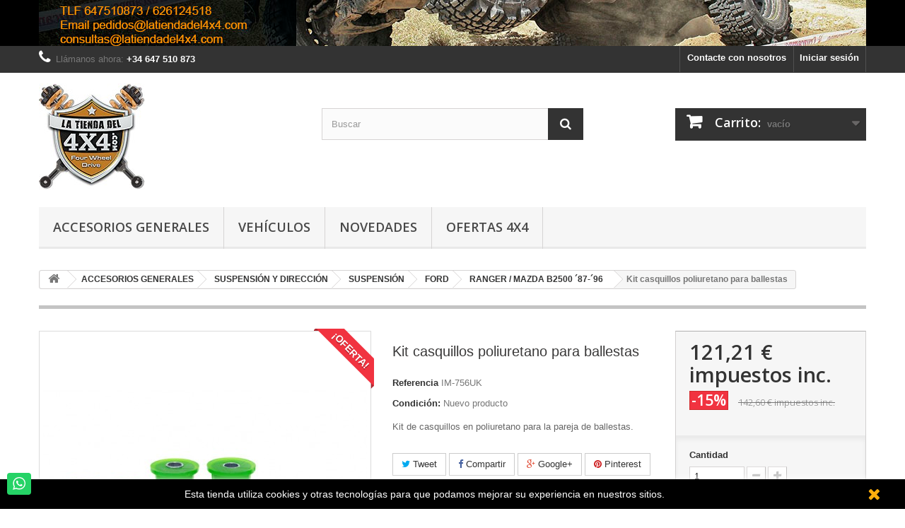

--- FILE ---
content_type: text/html; charset=utf-8
request_url: https://www.latiendadel4x4.com/ranger-mazda-b2500-87-96/548-kit-casquillos-poliuretano-para-ballestas.html
body_size: 21997
content:
<!DOCTYPE HTML>
<!--[if lt IE 7]> <html class="no-js lt-ie9 lt-ie8 lt-ie7" lang="es-es"><![endif]-->
<!--[if IE 7]><html class="no-js lt-ie9 lt-ie8 ie7" lang="es-es"><![endif]-->
<!--[if IE 8]><html class="no-js lt-ie9 ie8" lang="es-es"><![endif]-->
<!--[if gt IE 8]> <html class="no-js ie9" lang="es-es"><![endif]-->
<html lang="es-es">
	<head>
		<meta charset="utf-8" />
		<title>casquillos de poliuretano</title>
					<meta name="description" content="suspension ironman 4x4" />
						<meta name="generator" content="PrestaShop" />
		<meta name="robots" content="index,follow" />
		<meta name="viewport" content="width=device-width, minimum-scale=0.25, maximum-scale=1.6, initial-scale=1.0" />
		<meta name="apple-mobile-web-app-capable" content="yes" />
		<link rel="icon" type="image/vnd.microsoft.icon" href="/img/favicon.ico?1732688473" />
		<link rel="shortcut icon" type="image/x-icon" href="/img/favicon.ico?1732688473" />
														<link rel="stylesheet" href="/themes/default-bootstrap/css/global.css" type="text/css" media="all" />
																<link rel="stylesheet" href="/themes/default-bootstrap/css/autoload/highdpi.css" type="text/css" media="all" />
																<link rel="stylesheet" href="/themes/default-bootstrap/css/autoload/responsive-tables.css" type="text/css" media="all" />
																<link rel="stylesheet" href="/themes/default-bootstrap/css/autoload/uniform.default.css" type="text/css" media="all" />
																<link rel="stylesheet" href="/js/jquery/plugins/fancybox/jquery.fancybox.css" type="text/css" media="all" />
																<link rel="stylesheet" href="/themes/default-bootstrap/css/product.css" type="text/css" media="all" />
																<link rel="stylesheet" href="/themes/default-bootstrap/css/print.css" type="text/css" media="print" />
																<link rel="stylesheet" href="/js/jquery/plugins/bxslider/jquery.bxslider.css" type="text/css" media="all" />
																<link rel="stylesheet" href="/modules/socialsharing/css/socialsharing.css" type="text/css" media="all" />
																<link rel="stylesheet" href="/themes/default-bootstrap/css/modules/blockbanner/blockbanner.css" type="text/css" media="all" />
																<link rel="stylesheet" href="/themes/default-bootstrap/css/modules/blockbestsellers/blockbestsellers.css" type="text/css" media="all" />
																<link rel="stylesheet" href="/themes/default-bootstrap/css/modules/blockcart/blockcart.css" type="text/css" media="all" />
																<link rel="stylesheet" href="/themes/default-bootstrap/css/modules/blockcategories/blockcategories.css" type="text/css" media="all" />
																<link rel="stylesheet" href="/themes/default-bootstrap/css/modules/blockcurrencies/blockcurrencies.css" type="text/css" media="all" />
																<link rel="stylesheet" href="/themes/default-bootstrap/css/modules/blocklanguages/blocklanguages.css" type="text/css" media="all" />
																<link rel="stylesheet" href="/themes/default-bootstrap/css/modules/blockcontact/blockcontact.css" type="text/css" media="all" />
																<link rel="stylesheet" href="/themes/default-bootstrap/css/modules/blockmyaccountfooter/blockmyaccount.css" type="text/css" media="all" />
																<link rel="stylesheet" href="/themes/default-bootstrap/css/modules/blocknewproducts/blocknewproducts.css" type="text/css" media="all" />
																<link rel="stylesheet" href="/themes/default-bootstrap/css/modules/blocknewsletter/blocknewsletter.css" type="text/css" media="all" />
																<link rel="stylesheet" href="/themes/default-bootstrap/css/modules/blocksearch/blocksearch.css" type="text/css" media="all" />
																<link rel="stylesheet" href="/js/jquery/plugins/autocomplete/jquery.autocomplete.css" type="text/css" media="all" />
																<link rel="stylesheet" href="/themes/default-bootstrap/css/modules/blockspecials/blockspecials.css" type="text/css" media="all" />
																<link rel="stylesheet" href="/themes/default-bootstrap/css/modules/blocktags/blocktags.css" type="text/css" media="all" />
																<link rel="stylesheet" href="/themes/default-bootstrap/css/modules/blocktopmenu/css/blocktopmenu.css" type="text/css" media="all" />
																<link rel="stylesheet" href="/themes/default-bootstrap/css/modules/blocktopmenu/css/superfish-modified.css" type="text/css" media="all" />
																<link rel="stylesheet" href="/themes/default-bootstrap/css/modules/blockuserinfo/blockuserinfo.css" type="text/css" media="all" />
																<link rel="stylesheet" href="/themes/default-bootstrap/css/modules/blockviewed/blockviewed.css" type="text/css" media="all" />
																<link rel="stylesheet" href="/themes/default-bootstrap/css/modules/homefeatured/homefeatured.css" type="text/css" media="all" />
																<link rel="stylesheet" href="/modules/themeconfigurator/css/hooks.css" type="text/css" media="all" />
																<link rel="stylesheet" href="/themes/default-bootstrap/css/modules/blockwishlist/blockwishlist.css" type="text/css" media="all" />
																<link rel="stylesheet" href="/themes/default-bootstrap/css/modules/productcomments/productcomments.css" type="text/css" media="all" />
																<link rel="stylesheet" href="/themes/default-bootstrap/css/modules/mailalerts/mailalerts.css" type="text/css" media="all" />
																<link rel="stylesheet" href="/modules/whatsappchat/views/css/whatsapp.css" type="text/css" media="all" />
																<link rel="stylesheet" href="/modules/whatsappchat/views/css/jBox.min.css" type="text/css" media="all" />
																<link rel="stylesheet" href="/modules/paypal/views/css/paypal.css" type="text/css" media="all" />
																<link rel="stylesheet" href="/themes/default-bootstrap/css/product_list.css" type="text/css" media="all" />
														<script type="text/javascript">
var CUSTOMIZE_TEXTFIELD = 1;
var FancyboxI18nClose = 'Cerrar';
var FancyboxI18nNext = 'Siguiente';
var FancyboxI18nPrev = 'Anterior';
var PS_CATALOG_MODE = false;
var added_to_wishlist = 'El producto se ha añadido con éxito a su lista de deseos.';
var ajax_allowed = true;
var ajaxsearch = true;
var allowBuyWhenOutOfStock = false;
var attribute_anchor_separator = '-';
var attributesCombinations = [];
var availableLaterValue = '';
var availableNowValue = '';
var baseDir = 'https://www.latiendadel4x4.com/';
var baseUri = 'https://www.latiendadel4x4.com/';
var blocksearch_type = 'top';
var confirm_report_message = '¿Seguro que quieres denunciar este comentario?';
var contentOnly = false;
var currency = {"id":1,"name":"Euro","iso_code":"EUR","iso_code_num":"978","sign":"\u20ac","blank":"1","conversion_rate":"1.000000","deleted":"0","format":"2","decimals":"1","active":"1","prefix":"","suffix":" \u20ac","id_shop_list":null,"force_id":false};
var currencyBlank = 1;
var currencyFormat = 2;
var currencyRate = 1;
var currencySign = '€';
var currentDate = '2026-01-31 18:31:28';
var customerGroupWithoutTax = false;
var customizationFields = false;
var customizationId = null;
var customizationIdMessage = 'Personalización n°';
var default_eco_tax = 0;
var delete_txt = 'Eliminar';
var displayList = false;
var displayPrice = 0;
var doesntExist = 'El producto no existe en este modelo. Por favor, elija otro.';
var doesntExistNoMore = 'Este producto ya no está disponible';
var doesntExistNoMoreBut = 'con éstas características, pero está disponible con otras opciones';
var ecotaxTax_rate = 0;
var fieldRequired = 'Por favor rellene todos los campos requeridos antes de guardar la personalización.';
var freeProductTranslation = '¡Gratis!';
var freeShippingTranslation = 'Envío gratuito!';
var generated_date = 1769880688;
var groupReduction = 0;
var hasDeliveryAddress = false;
var highDPI = false;
var idDefaultImage = 40527;
var id_lang = 1;
var id_product = 548;
var img_dir = 'https://www.latiendadel4x4.com/themes/default-bootstrap/img/';
var img_prod_dir = 'https://www.latiendadel4x4.com/img/p/';
var img_ps_dir = 'https://www.latiendadel4x4.com/img/';
var instantsearch = false;
var isGuest = 0;
var isLogged = 0;
var isMobile = false;
var jqZoomEnabled = false;
var loggin_required = 'Debe identificarse para administrar su lista de deseos.';
var maxQuantityToAllowDisplayOfLastQuantityMessage = 1;
var minimalQuantity = 1;
var moderation_active = true;
var mywishlist_url = 'https://www.latiendadel4x4.com/module/blockwishlist/mywishlist';
var noTaxForThisProduct = false;
var oosHookJsCodeFunctions = [];
var page_name = 'product';
var placeholder_blocknewsletter = 'Introduzca su dirección de correo electrónico';
var priceDisplayMethod = 0;
var priceDisplayPrecision = 2;
var productAvailableForOrder = true;
var productBasePriceTaxExcl = 117.85;
var productBasePriceTaxExcluded = 117.85;
var productBasePriceTaxIncl = 142.5985;
var productHasAttributes = false;
var productPrice = 121.208725;
var productPriceTaxExcluded = 117.85;
var productPriceTaxIncluded = 142.5985;
var productPriceWithoutReduction = 142.5985;
var productReference = 'IM-756UK';
var productShowPrice = true;
var productUnitPriceRatio = 0;
var product_fileButtonHtml = 'Seleccione un archivo';
var product_fileDefaultHtml = 'Fichero no seleccionado';
var product_specific_price = {"id_specific_price":"334","id_specific_price_rule":"0","id_cart":"0","id_product":"548","id_shop":"0","id_shop_group":"0","id_currency":"0","id_country":"0","id_group":"0","id_customer":"0","id_product_attribute":"0","price":"-1.000000","from_quantity":"1","reduction":"0.150000","reduction_tax":"1","reduction_type":"percentage","from":"0000-00-00 00:00:00","to":"0000-00-00 00:00:00","score":"32"};
var productcomment_added = '¡Tu comentario ha sido añadido!';
var productcomment_added_moderation = 'Su comentario ha sido añadido y estará disponible una vez lo apruebe un moderador.';
var productcomment_ok = 'ok';
var productcomment_title = 'Nuevo comentario';
var productcomments_controller_url = 'https://www.latiendadel4x4.com/module/productcomments/default';
var productcomments_url_rewrite = true;
var quantitiesDisplayAllowed = false;
var quantityAvailable = 0;
var quickView = true;
var reduction_percent = 15;
var reduction_price = 0;
var removingLinkText = 'eliminar este producto de mi carrito';
var roundMode = 2;
var search_url = 'https://www.latiendadel4x4.com/buscar';
var secure_key = 'da9fb6cee3a741458360a14ed7364b51';
var sharing_img = 'https://www.latiendadel4x4.com/40527/kit-casquillos-poliuretano-para-ballestas.jpg';
var sharing_name = 'Kit casquillos poliuretano para ballestas';
var sharing_url = 'https://www.latiendadel4x4.com/ranger-mazda-b2500-87-96/548-kit-casquillos-poliuretano-para-ballestas.html';
var specific_currency = false;
var specific_price = -1;
var static_token = '7992534d7df75a73051701f3b1712c48';
var stock_management = 1;
var taxRate = 21;
var toBeDetermined = 'A determinar';
var token = '7992534d7df75a73051701f3b1712c48';
var uploading_in_progress = 'En curso, espere un momento por favor ...';
var usingSecureMode = true;
var wishlistProductsIds = false;
</script>

						<script type="text/javascript" src="/js/jquery/jquery-1.11.0.min.js"></script>
						<script type="text/javascript" src="/js/jquery/jquery-migrate-1.2.1.min.js"></script>
						<script type="text/javascript" src="/js/jquery/plugins/jquery.easing.js"></script>
						<script type="text/javascript" src="/js/tools.js"></script>
						<script type="text/javascript" src="/themes/default-bootstrap/js/global.js"></script>
						<script type="text/javascript" src="/themes/default-bootstrap/js/autoload/10-bootstrap.min.js"></script>
						<script type="text/javascript" src="/themes/default-bootstrap/js/autoload/15-jquery.total-storage.min.js"></script>
						<script type="text/javascript" src="/themes/default-bootstrap/js/autoload/15-jquery.uniform-modified.js"></script>
						<script type="text/javascript" src="/js/jquery/plugins/fancybox/jquery.fancybox.js"></script>
						<script type="text/javascript" src="/themes/default-bootstrap/js/products-comparison.js"></script>
						<script type="text/javascript" src="/js/jquery/plugins/jquery.idTabs.js"></script>
						<script type="text/javascript" src="/js/jquery/plugins/jquery.scrollTo.js"></script>
						<script type="text/javascript" src="/js/jquery/plugins/jquery.serialScroll.js"></script>
						<script type="text/javascript" src="/js/jquery/plugins/bxslider/jquery.bxslider.js"></script>
						<script type="text/javascript" src="/themes/default-bootstrap/js/product.js"></script>
						<script type="text/javascript" src="/modules/socialsharing/js/socialsharing.js"></script>
						<script type="text/javascript" src="/themes/default-bootstrap/js/modules/blockcart/ajax-cart.js"></script>
						<script type="text/javascript" src="/themes/default-bootstrap/js/tools/treeManagement.js"></script>
						<script type="text/javascript" src="/themes/default-bootstrap/js/modules/blocknewsletter/blocknewsletter.js"></script>
						<script type="text/javascript" src="/js/jquery/plugins/autocomplete/jquery.autocomplete.js"></script>
						<script type="text/javascript" src="/themes/default-bootstrap/js/modules/blocksearch/blocksearch.js"></script>
						<script type="text/javascript" src="/themes/default-bootstrap/js/modules/blocktopmenu/js/hoverIntent.js"></script>
						<script type="text/javascript" src="/themes/default-bootstrap/js/modules/blocktopmenu/js/superfish-modified.js"></script>
						<script type="text/javascript" src="/themes/default-bootstrap/js/modules/blocktopmenu/js/blocktopmenu.js"></script>
						<script type="text/javascript" src="/themes/default-bootstrap/js/modules/blockwishlist/js/ajax-wishlist.js"></script>
						<script type="text/javascript" src="/modules/productcomments/js/jquery.rating.pack.js"></script>
						<script type="text/javascript" src="/modules/ganalytics/views/js/GoogleAnalyticActionLib.js"></script>
						<script type="text/javascript" src="/themes/default-bootstrap/js/modules/mailalerts/mailalerts.js"></script>
						<script type="text/javascript" src="/modules/productcomments/js/jquery.textareaCounter.plugin.js"></script>
						<script type="text/javascript" src="/themes/default-bootstrap/js/modules/productcomments/js/productcomments.js"></script>
							<meta property="og:type" content="product" />
<meta property="og:url" content="https://www.latiendadel4x4.com/ranger-mazda-b2500-87-96/548-kit-casquillos-poliuretano-para-ballestas.html" />
<meta property="og:title" content="casquillos de poliuretano" />
<meta property="og:site_name" content="La Tienda del 4x4" />
<meta property="og:description" content="suspension ironman 4x4" />
<meta property="og:image" content="https://www.latiendadel4x4.com/40527-large_default/kit-casquillos-poliuretano-para-ballestas.jpg" />
<meta property="product:pretax_price:amount" content="100.17" />
<meta property="product:pretax_price:currency" content="EUR" />
<meta property="product:price:amount" content="121.21" />
<meta property="product:price:currency" content="EUR" />

			<script type="text/javascript">
				(window.gaDevIds=window.gaDevIds||[]).push('d6YPbH');
				(function(i,s,o,g,r,a,m){i['GoogleAnalyticsObject']=r;i[r]=i[r]||function(){
				(i[r].q=i[r].q||[]).push(arguments)},i[r].l=1*new Date();a=s.createElement(o),
				m=s.getElementsByTagName(o)[0];a.async=1;a.src=g;m.parentNode.insertBefore(a,m)
				})(window,document,'script','//www.google-analytics.com/analytics.js','ga');
				ga('create', 'UA-1132482-67', 'auto');
				ga('require', 'ec');</script>
        <a class="whatsappchat-anchor default-bootstrap whatsappchat-anchor1" target="_blank" href="https://web.whatsapp.com/send?l=es&amp;phone=34626124518&amp;text= " rel="noopener noreferrer">        <div class="whatsapp whatsapp_1 whatsapp-badge bottom-left"
            >
            <span style="background-color: #25d366">
                <i class="whatsapp-icon" style="padding-right:0px!important;"></i>
                            </span>
        </div>
    </a>    <script defer type="text/javascript">/*
 *
 *  2007-2024 PayPal
 *
 *  NOTICE OF LICENSE
 *
 *  This source file is subject to the Academic Free License (AFL 3.0)
 *  that is bundled with this package in the file LICENSE.txt.
 *  It is also available through the world-wide-web at this URL:
 *  http://opensource.org/licenses/afl-3.0.php
 *  If you did not receive a copy of the license and are unable to
 *  obtain it through the world-wide-web, please send an email
 *  to license@prestashop.com so we can send you a copy immediately.
 *
 *  DISCLAIMER
 *
 *  Do not edit or add to this file if you wish to upgrade PrestaShop to newer
 *  versions in the future. If you wish to customize PrestaShop for your
 *  needs please refer to http://www.prestashop.com for more information.
 *
 *  @author 2007-2024 PayPal
 *  @author 202 ecommerce <tech@202-ecommerce.com>
 *  @copyright PayPal
 *  @license http://opensource.org/licenses/osl-3.0.php Open Software License (OSL 3.0)
 *
 */


    

function updateFormDatas()
{
	var nb = $('#quantity_wanted').val();
	var id = $('#idCombination').val();

	$('.paypal_payment_form input[name=quantity]').val(nb);
	$('.paypal_payment_form input[name=id_p_attr]').val(id);
}
	
$(document).ready( function() {
    
		var baseDirPP = baseDir.replace('http:', 'https:');
		
	if($('#in_context_checkout_enabled').val() != 1)
	{
        $(document).on('click','#payment_paypal_express_checkout', function() {
			$('#paypal_payment_form_cart').submit();
			return false;
		});
	}


	var jquery_version = $.fn.jquery.split('.');
	if(jquery_version[0]>=1 && jquery_version[1] >= 7)
	{
		$('body').on('submit',".paypal_payment_form", function () {
			updateFormDatas();
		});
	}
	else {
		$('.paypal_payment_form').live('submit', function () {
			updateFormDatas();
		});
	}

	function displayExpressCheckoutShortcut() {
		var id_product = $('input[name="id_product"]').val();
		var id_product_attribute = $('input[name="id_product_attribute"]').val();
		$.ajax({
			type: "GET",
			url: baseDirPP+'/modules/paypal/express_checkout/ajax.php',
			data: { get_qty: "1", id_product: id_product, id_product_attribute: id_product_attribute },
			cache: false,
			success: function(result) {
				if (result == '1') {
					$('#container_express_checkout').slideDown();
				} else {
					$('#container_express_checkout').slideUp();
				}
				return true;
			}
		});
	}

	$('select[name^="group_"]').change(function () {
		setTimeout(function(){displayExpressCheckoutShortcut()}, 500);
	});

	$('.color_pick').click(function () {
		setTimeout(function(){displayExpressCheckoutShortcut()}, 500);
	});

    if($('body#product').length > 0) {
        setTimeout(function(){displayExpressCheckoutShortcut()}, 500);
    }
	
	
			

	var modulePath = 'modules/paypal';
	var subFolder = '/integral_evolution';

	var fullPath = baseDirPP + modulePath + subFolder;
	var confirmTimer = false;
		
	if ($('form[target="hss_iframe"]').length == 0) {
		if ($('select[name^="group_"]').length > 0)
			displayExpressCheckoutShortcut();
		return false;
	} else {
		checkOrder();
	}

	function checkOrder() {
		if(confirmTimer == false)
			confirmTimer = setInterval(getOrdersCount, 1000);
	}

	});


</script>
		<link rel="stylesheet" href="//fonts.googleapis.com/css?family=Open+Sans:300,600&amp;subset=latin,latin-ext" type="text/css" media="all" />
		<!--[if IE 8]>
		<script src="https://oss.maxcdn.com/libs/html5shiv/3.7.0/html5shiv.js"></script>
		<script src="https://oss.maxcdn.com/libs/respond.js/1.3.0/respond.min.js"></script>
		<![endif]-->
	</head>
	<body id="product" class="product product-548 product-kit-casquillos-poliuretano-para-ballestas category-426 category-ranger-mazda-b2500-87-96 hide-left-column hide-right-column lang_es">
					<div id="page">
			<div class="header-container">
				<header id="header">
																<div class="banner">
							<div class="container">
								<div class="row">
									<a href="https://www.latiendadel4x4.com/" title="">
	<img class="img-responsive" src="https://www.latiendadel4x4.com/modules/blockbanner/img/a5b7a063ec5a879c95da181e57cd1ab1.jpg" alt="" title="" width="1170" height="65" />
</a>

								</div>
							</div>
						</div>
																					<div class="nav">
							<div class="container">
								<div class="row">
									<nav><!-- Block user information module NAV  -->
<div class="header_user_info">
			<a class="login" href="https://www.latiendadel4x4.com/mi-cuenta" rel="nofollow" title="Entrar a tu cuenta de cliente">
			Iniciar sesión
		</a>
	</div>
<!-- /Block usmodule NAV -->
<!-- Block languages module -->
<!-- /Block languages module -->
<div id="contact-link" >
	<a href="https://www.latiendadel4x4.com/contactanos" title="Contacte con nosotros">Contacte con nosotros</a>
</div>
	<span class="shop-phone">
		<i class="icon-phone"></i>Llámanos ahora: <strong>+34 647 510 873</strong>
	</span>
</nav>
								</div>
							</div>
						</div>
										<div>
						<div class="container">
							<div class="row">
								<div id="header_logo">
									<a href="https://www.latiendadel4x4.com/" title="La Tienda del 4x4">
										<img class="logo img-responsive" src="https://www.latiendadel4x4.com/img/la-tienda-del-4x4-logo-1547119116.jpg" alt="La Tienda del 4x4" width="150" height="150"/>
									</a>
								</div>
								<!-- Block search module TOP -->
<div id="search_block_top" class="col-sm-4 clearfix">
	<form id="searchbox" method="get" action="//www.latiendadel4x4.com/buscar" >
		<input type="hidden" name="controller" value="search" />
		<input type="hidden" name="orderby" value="position" />
		<input type="hidden" name="orderway" value="desc" />
		<input class="search_query form-control" type="text" id="search_query_top" name="search_query" placeholder="Buscar" value="" />
		<button type="submit" name="submit_search" class="btn btn-default button-search">
			<span>Buscar</span>
		</button>
	</form>
</div>
<!-- /Block search module TOP -->
<!-- MODULE Block cart -->
<div class="col-sm-4 clearfix">
	<div class="shopping_cart">
		<a href="https://www.latiendadel4x4.com/pedido" title="Ver mi carrito de compra" rel="nofollow">
			<b>Carrito:</b>
			<span class="ajax_cart_quantity unvisible">0</span>
			<span class="ajax_cart_product_txt unvisible">producto</span>
			<span class="ajax_cart_product_txt_s unvisible">Productos</span>
			<span class="ajax_cart_total unvisible">
							</span>
			<span class="ajax_cart_no_product">vacío</span>
					</a>
					<div class="cart_block block exclusive">
				<div class="block_content">
					<!-- block list of products -->
					<div class="cart_block_list">
												<p class="cart_block_no_products">
							Ningún producto
						</p>
																		<div class="cart-prices">
							<div class="cart-prices-line first-line">
								<span class="price cart_block_shipping_cost ajax_cart_shipping_cost unvisible">
																			 A determinar																	</span>
								<span class="unvisible">
									Transporte
								</span>
							</div>
																					<div class="cart-prices-line last-line">
								<span class="price cart_block_total ajax_block_cart_total">0,00 €</span>
								<span>Total</span>
							</div>
													</div>
						<p class="cart-buttons">
							<a id="button_order_cart" class="btn btn-default button button-small" href="https://www.latiendadel4x4.com/pedido" title="Confirmar" rel="nofollow">
								<span>
									Confirmar<i class="icon-chevron-right right"></i>
								</span>
							</a>
						</p>
					</div>
				</div>
			</div><!-- .cart_block -->
			</div>
</div>

	<div id="layer_cart">
		<div class="clearfix">
			<div class="layer_cart_product col-xs-12 col-md-6">
				<span class="cross" title="Cerrar Ventana"></span>
				<span class="title">
					<i class="icon-check"></i>Producto añadido correctamente a su carrito de la compra
				</span>
				<div class="product-image-container layer_cart_img">
				</div>
				<div class="layer_cart_product_info">
					<span id="layer_cart_product_title" class="product-name"></span>
					<span id="layer_cart_product_attributes"></span>
					<div>
						<strong class="dark">Cantidad</strong>
						<span id="layer_cart_product_quantity"></span>
					</div>
					<div>
						<strong class="dark">Total</strong>
						<span id="layer_cart_product_price"></span>
					</div>
				</div>
			</div>
			<div class="layer_cart_cart col-xs-12 col-md-6">
				<span class="title">
					<!-- Plural Case [both cases are needed because page may be updated in Javascript] -->
					<span class="ajax_cart_product_txt_s  unvisible">
						Hay <span class="ajax_cart_quantity">0</span> artículos en su carrito.
					</span>
					<!-- Singular Case [both cases are needed because page may be updated in Javascript] -->
					<span class="ajax_cart_product_txt ">
						Hay 1 artículo en su cesta.
					</span>
				</span>
				<div class="layer_cart_row">
					<strong class="dark">
						Total productos:
											</strong>
					<span class="ajax_block_products_total">
											</span>
				</div>

								<div class="layer_cart_row">
					<strong class="dark unvisible">
						Total envío:&nbsp;					</strong>
					<span class="ajax_cart_shipping_cost unvisible">
													 A determinar											</span>
				</div>
								<div class="layer_cart_row">
					<strong class="dark">
						Total
											</strong>
					<span class="ajax_block_cart_total">
											</span>
				</div>
				<div class="button-container">
					<span class="continue btn btn-default button exclusive-medium" title="Continuar la compra">
						<span>
							<i class="icon-chevron-left left"></i>Continuar la compra
						</span>
					</span>
					<a class="btn btn-default button button-medium"	href="https://www.latiendadel4x4.com/pedido" title="Ir a la caja" rel="nofollow">
						<span>
							Ir a la caja<i class="icon-chevron-right right"></i>
						</span>
					</a>
				</div>
			</div>
		</div>
		<div class="crossseling"></div>
	</div> <!-- #layer_cart -->
	<div class="layer_cart_overlay"></div>

<!-- /MODULE Block cart -->
	<!-- Menu -->
	<div id="block_top_menu" class="sf-contener clearfix col-lg-12">
		<div class="cat-title">Menú</div>
		<ul class="sf-menu clearfix menu-content">
			<li><a href="index.php?id_category=12&amp;controller=category" title="Accesorios Generales">Accesorios Generales</a></li>
<li><a href="index.php?id_category=13&amp;controller=category" title="Veh&iacute;culos">Veh&iacute;culos</a></li>
<li><a href="index.php?id_category=14&amp;controller=category" title="Novedades">Novedades</a></li>
<li><a href="index.php?id_category=15&amp;controller=category" title="Ofertas 4x4">Ofertas 4x4</a></li>

					</ul>
	</div>
	<!--/ Menu -->

							</div>
						</div>
					</div>
				</header>
			</div>
			<div class="columns-container">
				<div id="columns" class="container">
											
<!-- Breadcrumb -->
<div class="breadcrumb clearfix">
	<a class="home" href="https://www.latiendadel4x4.com/" title="Volver a Inicio"><i class="icon-home"></i></a>
			<span class="navigation-pipe">&gt;</span>
					<span class="navigation_page"><span itemscope itemtype="http://data-vocabulary.org/Breadcrumb"><a itemprop="url" href="https://www.latiendadel4x4.com/12-accesorios-generales" title="ACCESORIOS GENERALES" ><span itemprop="title">ACCESORIOS GENERALES</span></a></span><span class="navigation-pipe">></span><span itemscope itemtype="http://data-vocabulary.org/Breadcrumb"><a itemprop="url" href="https://www.latiendadel4x4.com/39-suspension-y-direccion" title="SUSPENSI&Oacute;N Y DIRECCI&Oacute;N" ><span itemprop="title">SUSPENSI&Oacute;N Y DIRECCI&Oacute;N</span></a></span><span class="navigation-pipe">></span><span itemscope itemtype="http://data-vocabulary.org/Breadcrumb"><a itemprop="url" href="https://www.latiendadel4x4.com/409-suspension" title="SUSPENSI&Oacute;N " ><span itemprop="title">SUSPENSI&Oacute;N </span></a></span><span class="navigation-pipe">></span><span itemscope itemtype="http://data-vocabulary.org/Breadcrumb"><a itemprop="url" href="https://www.latiendadel4x4.com/410-ford" title="FORD" ><span itemprop="title">FORD</span></a></span><span class="navigation-pipe">></span><span itemscope itemtype="http://data-vocabulary.org/Breadcrumb"><a itemprop="url" href="https://www.latiendadel4x4.com/426-ranger-mazda-b2500-87-96" title="RANGER / MAZDA B2500 &acute;87-&acute;96" ><span itemprop="title">RANGER / MAZDA B2500 &acute;87-&acute;96</span></a></span><span class="navigation-pipe">></span>Kit casquillos poliuretano para ballestas</span>
			</div>
<!-- /Breadcrumb -->

										<div id="slider_row" class="row">
																	</div>
					<div class="row">
																		<div id="center_column" class="center_column col-xs-12 col-sm-12">
	

							<div itemscope itemtype="https://schema.org/Product">
	<meta itemprop="url" content="https://www.latiendadel4x4.com/ranger-mazda-b2500-87-96/548-kit-casquillos-poliuretano-para-ballestas.html">
	<div class="primary_block row">
					<div class="container">
				<div class="top-hr"></div>
			</div>
								<!-- left infos-->
		<div class="pb-left-column col-xs-12 col-sm-4 col-md-5">
			<!-- product img-->
			<div id="image-block" class="clearfix">
													<span class="sale-box no-print">
						<span class="sale-label">&iexcl;Oferta!</span>
					</span>
													<span id="view_full_size">
													<img id="bigpic" itemprop="image" src="https://www.latiendadel4x4.com/40527-large_default/kit-casquillos-poliuretano-para-ballestas.jpg" title="Kit casquillos poliuretano para ballestas" alt="Kit casquillos poliuretano para ballestas" width="458" height="458"/>
															<span class="span_link no-print">Ver m&aacute;s grande</span>
																		</span>
							</div> <!-- end image-block -->
							<!-- thumbnails -->
				<div id="views_block" class="clearfix hidden">
										<div id="thumbs_list">
						<ul id="thumbs_list_frame">
																																																						<li id="thumbnail_40527" class="last">
									<a href="https://www.latiendadel4x4.com/40527-thickbox_default/kit-casquillos-poliuretano-para-ballestas.jpg"	data-fancybox-group="other-views" class="fancybox shown" title="Kit casquillos poliuretano para ballestas">
										<img class="img-responsive" id="thumb_40527" src="https://www.latiendadel4x4.com/40527-cart_default/kit-casquillos-poliuretano-para-ballestas.jpg" alt="Kit casquillos poliuretano para ballestas" title="Kit casquillos poliuretano para ballestas" height="80" width="80" itemprop="image" />
									</a>
								</li>
																			</ul>
					</div> <!-- end thumbs_list -->
									</div> <!-- end views-block -->
				<!-- end thumbnails -->
								</div> <!-- end pb-left-column -->
		<!-- end left infos-->
		<!-- center infos -->
		<div class="pb-center-column col-xs-12 col-sm-4">
						<h1 itemprop="name">Kit casquillos poliuretano para ballestas</h1>
			<p id="product_reference">
				<label>Referencia </label>
				<span class="editable" itemprop="sku" content="IM-756UK">IM-756UK</span>
			</p>
						<p id="product_condition">
				<label>Condici&oacute;n: </label>
									<link itemprop="itemCondition" href="https://schema.org/NewCondition"/>
					<span class="editable">Nuevo producto</span>
							</p>
										<div id="short_description_block">
											<div id="short_description_content" class="rte align_justify" itemprop="description"><p>Kit de casquillos en poliuretano para la pareja de ballestas.</p></div>
					
											<p class="buttons_bottom_block">
							<a href="javascript:{}" class="button">
								M&aacute;s detalles
							</a>
						</p>
										<!---->
				</div> <!-- end short_description_block -->
									<!-- availability or doesntExist -->
			<p id="availability_statut" style="display: none;">
				
				<span id="availability_value" class="label label-success"></span>
			</p>
											<p class="warning_inline" id="last_quantities" style="display: none" >Advertencia: &iexcl;&Uacute;ltimos art&iacute;culos en inventario!</p>
						<p id="availability_date" style="display: none;">
				<span id="availability_date_label">Disponible el: </span>
				<span id="availability_date_value"></span>
			</p>
			<!-- Out of stock hook -->
			<div id="oosHook" style="display: none;">
				
			</div>
			
	<p class="socialsharing_product list-inline no-print">
					<button data-type="twitter" type="button" class="btn btn-default btn-twitter social-sharing">
				<i class="icon-twitter"></i> Tweet
				<!-- <img src="https://www.latiendadel4x4.com/modules/socialsharing/img/twitter.gif" alt="Tweet" /> -->
			</button>
							<button data-type="facebook" type="button" class="btn btn-default btn-facebook social-sharing">
				<i class="icon-facebook"></i> Compartir
				<!-- <img src="https://www.latiendadel4x4.com/modules/socialsharing/img/facebook.gif" alt="Facebook Like" /> -->
			</button>
							<button data-type="google-plus" type="button" class="btn btn-default btn-google-plus social-sharing">
				<i class="icon-google-plus"></i> Google+
				<!-- <img src="https://www.latiendadel4x4.com/modules/socialsharing/img/google.gif" alt="Google Plus" /> -->
			</button>
							<button data-type="pinterest" type="button" class="btn btn-default btn-pinterest social-sharing">
				<i class="icon-pinterest"></i> Pinterest
				<!-- <img src="https://www.latiendadel4x4.com/modules/socialsharing/img/pinterest.gif" alt="Pinterest" /> -->
			</button>
			</p>
 
<!--  /Module ProductComments -->
							<!-- usefull links-->
				<ul id="usefull_link_block" class="clearfix no-print">
										<li class="print">
						<a href="javascript:print();">
							Imprimir
						</a>
					</li>
				</ul>
					</div>
		<!-- end center infos-->
		<!-- pb-right-column-->
		<div class="pb-right-column col-xs-12 col-sm-4 col-md-3">
						<!-- add to cart form-->
			<form id="buy_block" action="https://www.latiendadel4x4.com/carrito" method="post">
				<!-- hidden datas -->
				<p class="hidden">
					<input type="hidden" name="token" value="7992534d7df75a73051701f3b1712c48" />
					<input type="hidden" name="id_product" value="548" id="product_page_product_id" />
					<input type="hidden" name="add" value="1" />
					<input type="hidden" name="id_product_attribute" id="idCombination" value="" />
				</p>
				<div class="box-info-product">
					<div class="content_prices clearfix">
													<!-- prices -->
							<div>
								<p class="our_price_display" itemprop="offers" itemscope itemtype="https://schema.org/Offer"><link itemprop="availability" href="https://schema.org/InStock"/><span id="our_price_display" class="price" itemprop="price" content="121.208725">121,21 €</span> impuestos inc.<meta itemprop="priceCurrency" content="EUR" /></p>
								<p id="reduction_percent" ><span id="reduction_percent_display">-15%</span></p>
								<p id="reduction_amount"  style="display:none"><span id="reduction_amount_display"></span></p>
								<p id="old_price"><span id="old_price_display"><span class="price">142,60 €</span> impuestos inc.</span></p>
															</div> <!-- end prices -->
																											 
						
                        
						<div class="clear"></div>
					</div> <!-- end content_prices -->
					<div class="product_attributes clearfix">
						<!-- quantity wanted -->
												<p id="quantity_wanted_p">
							<label for="quantity_wanted">Cantidad</label>
							<input type="number" min="1" name="qty" id="quantity_wanted" class="text" value="1" />
							<a href="#" data-field-qty="qty" class="btn btn-default button-minus product_quantity_down">
								<span><i class="icon-minus"></i></span>
							</a>
							<a href="#" data-field-qty="qty" class="btn btn-default button-plus product_quantity_up">
								<span><i class="icon-plus"></i></span>
							</a>
							<span class="clearfix"></span>
						</p>
												<!-- minimal quantity wanted -->
						<p id="minimal_quantity_wanted_p" style="display: none;">
							La cantidad m&iacute;nima en el pedido de compra para el producto es <b id="minimal_quantity_label">1</b>
						</p>
											</div> <!-- end product_attributes -->
					<div class="box-cart-bottom">
						<div>
							<p id="add_to_cart" class="buttons_bottom_block no-print">
								<button type="submit" name="Submit" class="exclusive">
									<span>A&ntilde;adir al carrito</span>
								</button>
							</p>
						</div>
						<p class="buttons_bottom_block no-print">
	<a id="wishlist_button_nopop" href="#" onclick="WishlistCart('wishlist_block_list', 'add', '548', $('#idCombination').val(), document.getElementById('quantity_wanted').value); return false;" rel="nofollow"  title="Añadir a mi lista de deseos">
		Añadir a la lista de deseos
	</a>
</p>
<!-- Productpaymentlogos module -->
<div id="product_payment_logos">
	<div class="box-security">
    <h5 class="product-heading-h5"></h5>
  			<img src="/modules/productpaymentlogos/img/payment-logo.png" alt="" class="img-responsive" />
	    </div>
</div>
<!-- /Productpaymentlogos module -->
					</div> <!-- end box-cart-bottom -->
				</div> <!-- end box-info-product -->
			</form>
					</div> <!-- end pb-right-column-->
	</div> <!-- end primary_block -->
								<!-- More info -->
			<section class="page-product-box">
				<h3 class="page-product-heading">M&aacute;s</h3>
				<!-- full description -->
				<div  class="rte"><div id="idTab1">
<div>
<p>Los casquillos de poliuretano Ironman® están diseñados para resistir mejor la torsión dinámica.Una exhaustiva búsqueda de moldes de alta calidad hace que los casquillos de poliuretano Ironman® duren hasta 5 veces más que los casquillos comunes de goma.Los casquillos de poliuretano has sido diseñados para prestar el máximo rendimiento y son resistentes al aceite,agentes químicos y al ozono.</p>
<p>Características:</p>
<p>*Fabricados en Poliuretano de alta resistencia.</p>
<p>*Diseño acanalado</p>
<p>*Mayor resistencia,control y durabilidad.</p>
<p>Precio del juego para las dos ballestas.</p>
</div>
</div></div>
			</section>
			<!--end  More info -->
								<!--HOOK_PRODUCT_TAB -->
		<section class="page-product-box">
			
<h3 id="#idTab5" class="idTabHrefShort page-product-heading">Reseñas</h3>

			<div id="idTab5">
	<div id="product_comments_block_tab">
								<p class="align_center">No hay reseñas de clientes en este momento.</p>
						</div> <!-- #product_comments_block_tab -->
</div>

<!-- Fancybox -->
<div style="display: none;">
	<div id="new_comment_form">
		<form id="id_new_comment_form" action="#">
			<h2 class="page-subheading">
				Escribe tu opinión
			</h2>
			<div class="row">
									<div class="product clearfix  col-xs-12 col-sm-6">
						<img src="https://www.latiendadel4x4.com/40527-medium_default/kit-casquillos-poliuretano-para-ballestas.jpg" height="125" width="125" alt="Kit casquillos poliuretano para ballestas" />
						<div class="product_desc">
							<p class="product_name">
								<strong>Kit casquillos poliuretano para ballestas</strong>
							</p>
							<p>Kit de casquillos en poliuretano para la pareja de ballestas.</p>
						</div>
					</div>
								<div class="new_comment_form_content col-xs-12 col-sm-6">
					<div id="new_comment_form_error" class="error" style="display: none; padding: 15px 25px">
						<ul></ul>
					</div>
											<ul id="criterions_list">
													<li>
								<label>Quality:</label>
								<div class="star_content">
									<input class="star not_uniform" type="radio" name="criterion[1]" value="1" />
									<input class="star not_uniform" type="radio" name="criterion[1]" value="2" />
									<input class="star not_uniform" type="radio" name="criterion[1]" value="3" />
									<input class="star not_uniform" type="radio" name="criterion[1]" value="4" checked="checked" />
									<input class="star not_uniform" type="radio" name="criterion[1]" value="5" />
								</div>
								<div class="clearfix"></div>
							</li>
												</ul>
										<label for="comment_title">
						Título: <sup class="required">*</sup>
					</label>
					<input id="comment_title" name="title" type="text" value=""/>
					<label for="content">
						Comentario: <sup class="required">*</sup>
					</label>
					<textarea id="content" name="content"></textarea>
										<div id="new_comment_form_footer">
						<input id="id_product_comment_send" name="id_product" type="hidden" value='548' />
						<p class="fl required"><sup>*</sup> Campos obligatorios</p>
						<p class="fr">
							<button id="submitNewMessage" name="submitMessage" type="submit" class="btn button button-small">
								<span>Enviar</span>
							</button>&nbsp;
							total&nbsp;
							<a class="closefb" href="#">
								Cancelar
							</a>
						</p>
						<div class="clearfix"></div>
					</div> <!-- #new_comment_form_footer -->
				</div>
			</div>
		</form><!-- /end new_comment_form_content -->
	</div>
</div>
<!-- End fancybox -->

		</section>
		<!--end HOOK_PRODUCT_TAB -->
						
				<script type="text/javascript">
					jQuery(document).ready(function(){
						var MBG = GoogleAnalyticEnhancedECommerce;
						MBG.setCurrency('EUR');
						MBG.addProductDetailView({"id":548,"name":"\"Kit casquillos poliuretano para ballestas\"","category":"\"ranger-mazda-b2500-87-96\"","brand":"\"IRONMAN 4x4\"","variant":"null","type":"typical","position":"0","quantity":1,"list":"product","url":"","price":"100.17"});
					});
				</script>		<!-- description & features -->
											</div> <!-- itemscope product wrapper -->
 
					</div><!-- #center_column -->
										</div><!-- .row -->
				</div><!-- #columns -->
			</div><!-- .columns-container -->
							<!-- Footer -->
				<div class="footer-container">
					<footer id="footer"  class="container">
						<div class="row"><!-- Block Newsletter module-->
<div id="newsletter_block_left" class="block">
	<h4>Boletín</h4>
	<div class="block_content">
		<form action="//www.latiendadel4x4.com/" method="post">
			<div class="form-group" >
				<input class="inputNew form-control grey newsletter-input" id="newsletter-input" type="text" name="email" size="18" value="Introduzca su dirección de correo electrónico" />
				<button type="submit" name="submitNewsletter" class="btn btn-default button button-small">
					<span>OK</span>
				</button>
				<input type="hidden" name="action" value="0" />
			</div>
							
					</form>
	</div>
	
</div>
<!-- /Block Newsletter module-->
<section id="social_block" class="pull-right">
	<ul>
					<li class="facebook">
				<a class="_blank" href="http://www.facebook.com/prestashop">
					<span>Facebook</span>
				</a>
			</li>
							<li class="twitter">
				<a class="_blank" href="http://www.twitter.com/prestashop">
					<span>Twitter</span>
				</a>
			</li>
							<li class="rss">
				<a class="_blank" href="http://www.prestashop.com/blog/en/">
					<span>RSS</span>
				</a>
			</li>
		                        	<li class="google-plus">
        		<a class="_blank" href="https://www.google.com/+prestashop" rel="publisher">
        			<span>Google Plus</span>
        		</a>
        	</li>
                                	</ul>
    <h4>Síganos</h4>
</section>
<div class="clearfix"></div>

<!-- Block categories module -->
<section class="blockcategories_footer footer-block col-xs-12 col-sm-2">
	<h4>Categorías</h4>
	<div class="category_footer toggle-footer">
		<div class="list">
			<ul class="dhtml">
												
<li >
	<a 
	href="https://www.latiendadel4x4.com/12-accesorios-generales" title="Accesorios Generales.">
		ACCESORIOS GENERALES
	</a>
			<ul>
												
<li >
	<a 
	href="https://www.latiendadel4x4.com/16-camping" title="Tiendas de campaña y accesorios para camping 4x4">
		CAMPING
	</a>
			<ul>
												
<li >
	<a 
	href="https://www.latiendadel4x4.com/1286-tiendas-de-techo" title="Tiendas de techo IRONMAN4X4,RHINO RACK,AFRIKAAN">
		TIENDAS DE TECHO
	</a>
	</li>

																
<li >
	<a 
	href="https://www.latiendadel4x4.com/1287-toldos-laterales" title="Toldos laterales">
		TOLDOS LATERALES
	</a>
	</li>

																
<li >
	<a 
	href="https://www.latiendadel4x4.com/1288-neveras-congeladores" title="Neveras congeladores">
		NEVERAS CONGELADORES
	</a>
	</li>

																
<li class="last">
	<a 
	href="https://www.latiendadel4x4.com/1291-varios" title="Cajas de almacenamiento,contenedores de agua.....">
		VARIOS
	</a>
	</li>

									</ul>
	</li>

																
<li >
	<a 
	href="https://www.latiendadel4x4.com/956-persianas-para-pickup" title="Persianas y tapas para Pick Up.">
		PERSIANAS PARA PICKUP
	</a>
			<ul>
												
<li >
	<a 
	href="https://www.latiendadel4x4.com/1574-evo" title="Accesorios para EVO CROSS 4 Pick Up">
		EVO
	</a>
	</li>

																
<li >
	<a 
	href="https://www.latiendadel4x4.com/957-ford" title="Accesorios para FORD RANGER">
		FORD
	</a>
	</li>

																
<li >
	<a 
	href="https://www.latiendadel4x4.com/1573-nissan" title="Accesorios para NISSAN PICK UP">
		NISSAN
	</a>
	</li>

																
<li >
	<a 
	href="https://www.latiendadel4x4.com/1140-ssangyong" title="Accesorios para Pick Up Ssangyong">
		SSANGYONG
	</a>
	</li>

																
<li >
	<a 
	href="https://www.latiendadel4x4.com/1576-toyota" title="Accesorios para TOYOTA PICK UP">
		TOYOTA
	</a>
	</li>

																
<li class="last">
	<a 
	href="https://www.latiendadel4x4.com/1575-volkswagen" title="Accesorios para VOLKSWAGEN AMAROK">
		VOLKSWAGEN
	</a>
	</li>

									</ul>
	</li>

																
<li >
	<a 
	href="https://www.latiendadel4x4.com/1593-defensas-y-estriberas" title="Defensas y estriberas">
		DEFENSAS Y ESTRIBERAS
	</a>
			<ul>
												
<li >
	<a 
	href="https://www.latiendadel4x4.com/1625-audi" title="Defensas y estribos para AUDI">
		AUDI 
	</a>
	</li>

																
<li >
	<a 
	href="https://www.latiendadel4x4.com/1631-dacia" title="Defensas y estriberas para DACIA">
		DACIA
	</a>
	</li>

																
<li >
	<a 
	href="https://www.latiendadel4x4.com/1594-ford" title="Defensas y estriberas para FORD.">
		FORD
	</a>
	</li>

																
<li >
	<a 
	href="https://www.latiendadel4x4.com/1598-volkswagen" title="Defensas y estriberas para VOLKSWAGEN">
		VOLKSWAGEN
	</a>
	</li>

																
<li class="last">
	<a 
	href="https://www.latiendadel4x4.com/1645-suzuki" title="SUZUKI">
		SUZUKI
	</a>
	</li>

									</ul>
	</li>

																
<li >
	<a 
	href="https://www.latiendadel4x4.com/17-accesorios-electricos" title="Accesorios eléctricos">
		ACCESORIOS ELÉCTRICOS
	</a>
			<ul>
												
<li class="last">
	<a 
	href="https://www.latiendadel4x4.com/396-sistemas-de-carga-doble-bateria" title="Sistemas de gestión de cargas para doble batería.">
		SISTEMAS DE CARGA DOBLE BATERÍA
	</a>
	</li>

									</ul>
	</li>

																
<li >
	<a 
	href="https://www.latiendadel4x4.com/18-cabrestantes-y-accesorios" title="Cabrestantes eléctricos y accesorios ">
		CABRESTANTES Y ACCESORIOS
	</a>
			<ul>
												
<li >
	<a 
	href="https://www.latiendadel4x4.com/401-cabrestantes-electricos" title="Cabrestantes eléctricos para vehículos 4x4 ">
		CABRESTANTES ELÉCTRICOS
	</a>
	</li>

																
<li class="last">
	<a 
	href="https://www.latiendadel4x4.com/402-accesorios-para-cabrestantes" title="Accesorios para cabrestantes">
		ACCESORIOS PARA CABRESTANTES
	</a>
	</li>

									</ul>
	</li>

																
<li >
	<a 
	href="https://www.latiendadel4x4.com/19-compresores" title="Compresores portátiles y fijos,eléctricos">
		COMPRESORES
	</a>
	</li>

																
<li >
	<a 
	href="https://www.latiendadel4x4.com/21-iluminacion" title="Faros auxiliares,barras de led,linternas,lámparas y accesorios">
		ILUMINACIÓN
	</a>
			<ul>
												
<li >
	<a 
	href="https://www.latiendadel4x4.com/1281-faros-led-largo-alcance" title="Faros de led largo alcance">
		FAROS LED LARGO ALCANCE
	</a>
	</li>

																
<li >
	<a 
	href="https://www.latiendadel4x4.com/1282-barras-led" title="Barras led STRANDS">
		BARRAS LED
	</a>
	</li>

																
<li class="last">
	<a 
	href="https://www.latiendadel4x4.com/1283-faros-de-trabajo" title="Faros de trabajo">
		FAROS DE TRABAJO
	</a>
	</li>

									</ul>
	</li>

																
<li >
	<a 
	href="https://www.latiendadel4x4.com/915-separadores-de-rueda" title="Separadores de rueda AVM y AFRIKAAN">
		SEPARADORES DE RUEDA
	</a>
			<ul>
												
<li >
	<a 
	href="https://www.latiendadel4x4.com/916-avm" title="Separadores de rueda aluminio AVM">
		AVM
	</a>
	</li>

																
<li class="last">
	<a 
	href="https://www.latiendadel4x4.com/917-afrikaan" title="Separadores de rueda aluminio AFRIKAAN 4WD">
		AFRIKAAN
	</a>
	</li>

									</ul>
	</li>

																
<li >
	<a 
	href="https://www.latiendadel4x4.com/22-llantas" title="Llantas de acero para 4x4">
		LLANTAS
	</a>
			<ul>
												
<li >
	<a 
	href="https://www.latiendadel4x4.com/952-llantas-15" title="Llantas acero 4x4 en 15&quot;">
		LLANTAS 15&quot;
	</a>
	</li>

																
<li >
	<a 
	href="https://www.latiendadel4x4.com/953-llantas-16" title="Llantas DAYTONA en 16&quot;">
		LLANTAS 16&quot;
	</a>
	</li>

																
<li class="last">
	<a 
	href="https://www.latiendadel4x4.com/954-llantas-17" title="Llantas acero 4x4 17&quot;">
		LLANTAS 17&quot;·
	</a>
	</li>

									</ul>
	</li>

																
<li >
	<a 
	href="https://www.latiendadel4x4.com/24-liberadores-de-rueda" title="Liberadores de rueda manuales AVM">
		LIBERADORES DE RUEDA
	</a>
	</li>

																
<li >
	<a 
	href="https://www.latiendadel4x4.com/25-neveras-de-compresor" title="Neveras de compresor">
		NEVERAS DE COMPRESOR
	</a>
			<ul>
												
<li >
	<a 
	href="https://www.latiendadel4x4.com/1275-ofd" title="Neveras de compresor OFD">
		OFD 
	</a>
	</li>

																
<li >
	<a 
	href="https://www.latiendadel4x4.com/958-engel" title="Neveras ENGEL">
		ENGEL
	</a>
	</li>

																
<li class="last">
	<a 
	href="https://www.latiendadel4x4.com/908-accesorios-para-neveras" title="Accesorios para neveras portátiles">
		ACCESORIOS PARA NEVERAS
	</a>
	</li>

									</ul>
	</li>

																
<li >
	<a 
	href="https://www.latiendadel4x4.com/26-embragues-xtreme-outback" title="Embragues reforzados y kit conversión a monomasa Xtreme Outback">
		EMBRAGUES XTREME OUTBACK
	</a>
			<ul>
												
<li >
	<a 
	href="https://www.latiendadel4x4.com/934-fordmazda" title="Embragues XTREME OUTBACK">
		FORD/MAZDA
	</a>
	</li>

																
<li >
	<a 
	href="https://www.latiendadel4x4.com/935-isuzu" title="Embragues XTREME OUTBACK">
		ISUZU
	</a>
	</li>

																
<li >
	<a 
	href="https://www.latiendadel4x4.com/936-land-rover" title="Embragues XTREME OUTBACK">
		LAND ROVER
	</a>
	</li>

																
<li >
	<a 
	href="https://www.latiendadel4x4.com/937-mitsubishi" title="Embragues XTREME OUTBACK">
		MITSUBISHI
	</a>
	</li>

																
<li >
	<a 
	href="https://www.latiendadel4x4.com/938-nissan" title="Embragues XTREME OUTBACK">
		NISSAN
	</a>
	</li>

																
<li >
	<a 
	href="https://www.latiendadel4x4.com/939-suzuki" title="Embragues XTREME OUTBACK">
		SUZUKI
	</a>
	</li>

																
<li >
	<a 
	href="https://www.latiendadel4x4.com/940-toyota" title="Embragues XTREME OUTBACK">
		TOYOTA
	</a>
	</li>

																
<li class="last">
	<a 
	href="https://www.latiendadel4x4.com/941-volkswagen" title="Embragues XTREME OUTBACK">
		VOLKSWAGEN
	</a>
	</li>

									</ul>
	</li>

																
<li >
	<a 
	href="https://www.latiendadel4x4.com/27-fundas-asientos-universales" title="Fundas de asientos universales 4x4">
		FUNDAS ASIENTOS UNIVERSALES
	</a>
	</li>

																
<li >
	<a 
	href="https://www.latiendadel4x4.com/28-rescate-y-desatasco" title="Accesorios para rescate y desatasco">
		RESCATE Y DESATASCO
	</a>
	</li>

																
<li >
	<a 
	href="https://www.latiendadel4x4.com/33-hi-lift" title="Gatos Hi-Lift y accesorios">
		HI-LIFT
	</a>
	</li>

																
<li >
	<a 
	href="https://www.latiendadel4x4.com/35-aletines-universales" title="Aletines de goma universales">
		ALETINES UNIVERSALES
	</a>
	</li>

																
<li >
	<a 
	href="https://www.latiendadel4x4.com/39-suspension-y-direccion" title="Kit de suspensión y dirección por despiece">
		SUSPENSIÓN Y DIRECCIÓN
	</a>
			<ul>
												
<li >
	<a 
	href="https://www.latiendadel4x4.com/409-suspension" title="Kit completo y componentes de suspensión">
		SUSPENSIÓN 
	</a>
	</li>

																
<li class="last">
	<a 
	href="https://www.latiendadel4x4.com/422-accesorios-de-suspension-y-direccion" title="Silentblock,barras panhard,tirantes,barras de dirección reforzadas.....">
		ACCESORIOS DE SUSPENSIÓN Y DIRECCIÓN
	</a>
	</li>

									</ul>
	</li>

																
<li >
	<a 
	href="https://www.latiendadel4x4.com/911-cajas-de-transporte" title="Cajas de almacenamiento apilables Front Runner,guías de amarre">
		CAJAS DE TRANSPORTE
	</a>
	</li>

																
<li >
	<a 
	href="https://www.latiendadel4x4.com/32-snorkel" title="Snorkel">
		SNORKEL
	</a>
			<ul>
												
<li >
	<a 
	href="https://www.latiendadel4x4.com/407-ironman-4x4" title="Snorkel AIRFORCE de IRONMAN 4x4">
		IRONMAN 4x4
	</a>
	</li>

																
<li >
	<a 
	href="https://www.latiendadel4x4.com/918-afrikaan-snorkel" title="Snorkel AFRIKAAN">
		AFRIKAAN SNORKEL
	</a>
	</li>

																
<li class="last">
	<a 
	href="https://www.latiendadel4x4.com/1276-bravo-snorkel" title="Gama de snorkel y accesorios de la marca BRAVO">
		BRAVO SNORKEL
	</a>
	</li>

									</ul>
	</li>

																
<li class="last">
	<a 
	href="https://www.latiendadel4x4.com/34-protectores-de-bajos" title="Protectores de bajos de acero y duraluminio">
		PROTECTORES DE BAJOS
	</a>
			<ul>
												
<li >
	<a 
	href="https://www.latiendadel4x4.com/946-toyota" title="Protecciones de bajos N4">
		TOYOTA
	</a>
	</li>

																
<li class="last">
	<a 
	href="https://www.latiendadel4x4.com/1629-dacia" title="Protecciones de bajos DACIA ">
		DACIA 
	</a>
	</li>

									</ul>
	</li>

									</ul>
	</li>

							
																
<li >
	<a 
	href="https://www.latiendadel4x4.com/13-vehiculos" title="Accesorios por vehículos">
		VEHÍCULOS
	</a>
			<ul>
												
<li >
	<a 
	href="https://www.latiendadel4x4.com/1623-audi" title="AUDI">
		AUDI
	</a>
			<ul>
												
<li class="last">
	<a 
	href="https://www.latiendadel4x4.com/1624-q5-2008-2017" title="AUDI Q5 2008-2017">
		Q5 2008-2017
	</a>
	</li>

									</ul>
	</li>

																
<li >
	<a 
	href="https://www.latiendadel4x4.com/46-bertone" title="Accesorios para Bertone">
		BERTONE
	</a>
			<ul>
												
<li class="last">
	<a 
	href="https://www.latiendadel4x4.com/48-freeclimber-ii" title="Accesorios para Freeclimber II">
		FREECLIMBER II
	</a>
	</li>

									</ul>
	</li>

																
<li >
	<a 
	href="https://www.latiendadel4x4.com/62-citroen" title="Accesorios para vehículos Citroën">
		CITROËN
	</a>
			<ul>
												
<li >
	<a 
	href="https://www.latiendadel4x4.com/63-citroen-c-crosser" title="Accesorios para Citroën C-Crosser">
		CITROËN C-CROSSER
	</a>
	</li>

																
<li >
	<a 
	href="https://www.latiendadel4x4.com/67-citroen-berlingo-2008-2012" title="Accesorios para Citroën Berlingo del 2008 a 2012">
		CITROËN BERLINGO 2008-2012
	</a>
	</li>

																
<li >
	<a 
	href="https://www.latiendadel4x4.com/68-citroen-berlingo-2012" title="Accesorios para Citroën Berlingo desde 2012">
		CITROËN BERLINGO 2012
	</a>
	</li>

																
<li >
	<a 
	href="https://www.latiendadel4x4.com/71-citroen-jumper-2002-2006" title="Accesorios para Citroën Jumper 2002-2006">
		CITROËN JUMPER 2002-2006
	</a>
	</li>

																
<li >
	<a 
	href="https://www.latiendadel4x4.com/72-citroen-jumper-desde-2006" title="Accesorios para Citroën Jumper desde 2006">
		CITROËN JUMPER desde 2006
	</a>
	</li>

																
<li class="last">
	<a 
	href="https://www.latiendadel4x4.com/73-citroen-jumpy" title="Accesorios para Citroën Jumpy">
		CITROËN JUMPY
	</a>
	</li>

									</ul>
	</li>

																
<li >
	<a 
	href="https://www.latiendadel4x4.com/74-dacia" title="Accesorios para vehículos Dacia">
		DACIA
	</a>
			<ul>
												
<li >
	<a 
	href="https://www.latiendadel4x4.com/75-dacia-duster-2010-2017" title="Accesorios para Dacia Duster 2010-2017">
		DACIA DUSTER 2010-2017
	</a>
	</li>

																
<li >
	<a 
	href="https://www.latiendadel4x4.com/1638-dacia-duster-2017-2024" title="Accesorios para DACIA DUSTER 2017-2024">
		DACIA DUSTER 2017-2024
	</a>
	</li>

																
<li >
	<a 
	href="https://www.latiendadel4x4.com/1627-dacia-duster-desde-2024" title="Accesorios para DACIA DUSTER desde 2024">
		DACIA DUSTER desde 2024
	</a>
	</li>

																
<li >
	<a 
	href="https://www.latiendadel4x4.com/1634-dacia-bigster-2025-" title="Accesorios para DACIA BIGSTER desde 2025">
		DACIA BIGSTER 2025-
	</a>
	</li>

																
<li >
	<a 
	href="https://www.latiendadel4x4.com/1653-dacia-sandero-stepway-2013-2020" title="Accesorios para DACIA SANDERO STEPWAY 2013-2020">
		DACIA SANDERO STEPWAY 2013-2020
	</a>
	</li>

																
<li >
	<a 
	href="https://www.latiendadel4x4.com/1636-dacia-sandero-stepway-2021-" title="Accesorios para DACIA SANDERO STEPWAY desde 2021">
		DACIA SANDERO STEPWAY 2021-
	</a>
	</li>

																
<li class="last">
	<a 
	href="https://www.latiendadel4x4.com/1655-dacia-dokker-2012-" title="Accesorios para DACIA DOKKER desde 2012">
		DACIA DOKKER 2012-
	</a>
	</li>

									</ul>
	</li>

																
<li >
	<a 
	href="https://www.latiendadel4x4.com/76-daihatsu" title="Accesorios para vehículos Daihatsu">
		DAIHATSU
	</a>
			<ul>
												
<li >
	<a 
	href="https://www.latiendadel4x4.com/77-daihatsu-rocky" title="Accesorios para Daihatsu Rocky">
		DAIHATSU ROCKY
	</a>
	</li>

																
<li class="last">
	<a 
	href="https://www.latiendadel4x4.com/78-daihatsu-feroza" title="Accesorios para Daihatsu Feroza">
		DAIHATSU FEROZA
	</a>
	</li>

									</ul>
	</li>

																
<li >
	<a 
	href="https://www.latiendadel4x4.com/1577-evo" title="Accesorios para vehículos EVO">
		EVO
	</a>
	</li>

																
<li >
	<a 
	href="https://www.latiendadel4x4.com/84-fiat" title="Accesorios para vehículos Fiat">
		FIAT
	</a>
			<ul>
												
<li >
	<a 
	href="https://www.latiendadel4x4.com/93-fiat-scudo-desde-2006" title="Accesorios para Fiat Scudo desde 2006">
		FIAT SCUDO desde 2006
	</a>
	</li>

																
<li >
	<a 
	href="https://www.latiendadel4x4.com/912-fiat-fullback" title="Accesorios para FIAT FULLBACK">
		FIAT FULLBACK
	</a>
	</li>

																
<li >
	<a 
	href="https://www.latiendadel4x4.com/1284-fiat-ducato-desde-2006" title="Fiat Ducato desde 2006">
		FIAT DUCATO desde 2006
	</a>
	</li>

																
<li class="last">
	<a 
	href="https://www.latiendadel4x4.com/1285-fiat-talento-desde-2018" title="Accesorios para FIAT TALENTO desde 2018">
		FIAT TALENTO desde 2018
	</a>
	</li>

									</ul>
	</li>

																
<li >
	<a 
	href="https://www.latiendadel4x4.com/94-ford" title="Accesorios para vehículos Ford">
		FORD
	</a>
			<ul>
												
<li >
	<a 
	href="https://www.latiendadel4x4.com/97-ford-maverick-hasta-1996" title="Accesorios para Ford Maverick hasta 1996">
		FORD MAVERICK hasta 1996
	</a>
	</li>

																
<li >
	<a 
	href="https://www.latiendadel4x4.com/98-ford-maverick-1996-1999" title="Accesorios para Ford Maverick 1996 a 1999">
		FORD MAVERICK 1996-1999
	</a>
	</li>

																
<li >
	<a 
	href="https://www.latiendadel4x4.com/99-ford-ranger-1998-2006" title="Accesorios para Ford Ranger 1998-2006">
		FORD RANGER 1998-2006
	</a>
	</li>

																
<li >
	<a 
	href="https://www.latiendadel4x4.com/100-ford-ranger-2006-2011" title="Accesorios para Ford Ranger 2006-2011">
		FORD RANGER 2006-2011
	</a>
	</li>

																
<li >
	<a 
	href="https://www.latiendadel4x4.com/101-ford-ranger-t6-desde-2012" title="Accesorios para Ford Ranger T6 desde 2012">
		FORD RANGER T6 desde 2012
	</a>
	</li>

																
<li >
	<a 
	href="https://www.latiendadel4x4.com/1239-ford-ranger-desde-2023" title="Accesorios para FORD RANGER desde 2023">
		FORD RANGER desde 2023
	</a>
	</li>

																
<li >
	<a 
	href="https://www.latiendadel4x4.com/109-ford-transit-custom-2013-2023" title="Accesorios para Ford Transit Custom 2013-2023">
		FORD TRANSIT CUSTOM 2013-2023
	</a>
	</li>

																
<li >
	<a 
	href="https://www.latiendadel4x4.com/1663-ford-transit-custom-2023-" title="Accesorios para FORD TRANSIT CUSTOM desde 2023.">
		FORD TRANSIT CUSTOM 2023-
	</a>
	</li>

																
<li >
	<a 
	href="https://www.latiendadel4x4.com/110-ford-transit-connect-2014-2024" title="Accesorios para Ford Transit Connect 2014-2024">
		FORD TRANSIT CONNECT 2014-2024
	</a>
	</li>

																
<li >
	<a 
	href="https://www.latiendadel4x4.com/1657-ford-bronco-desde-2024" title="Accesorios para FORD BRONCO desde 2024">
		FORD BRONCO desde 2024
	</a>
	</li>

																
<li class="last">
	<a 
	href="https://www.latiendadel4x4.com/1659-ford-kuga-desde-2020" title="Accesorios para FORD KUGA desde 2020">
		FORD KUGA desde 2020
	</a>
	</li>

									</ul>
	</li>

																
<li >
	<a 
	href="https://www.latiendadel4x4.com/111-galloper" title="Accesorios para vehículos Galloper">
		GALLOPER
	</a>
			<ul>
												
<li >
	<a 
	href="https://www.latiendadel4x4.com/112-galloper-exceed" title="Accesorios para Galloper Exceed">
		GALLOPER EXCEED
	</a>
	</li>

																
<li class="last">
	<a 
	href="https://www.latiendadel4x4.com/113-galloper-super-exceed" title="Accesorios para Galloper Super Exceed">
		GALLOPER SUPER EXCEED
	</a>
	</li>

									</ul>
	</li>

																
<li >
	<a 
	href="https://www.latiendadel4x4.com/126-hyundai" title="Accesorios para vehículos Hyundai">
		HYUNDAI
	</a>
			<ul>
												
<li >
	<a 
	href="https://www.latiendadel4x4.com/129-hyundai-santa-fe-42006-2012" title="Accesorios para Hyundai Santa Fe desde Abril 2006 a 2012">
		HYUNDAI SANTA FE 4/2006-2012
	</a>
	</li>

																
<li >
	<a 
	href="https://www.latiendadel4x4.com/130-hyundai-santa-fe-desde-2013" title="Accesorios para Hyundai Santa Fe desde 2013">
		HYUNDAI SANTA FE desde 2013
	</a>
	</li>

																
<li >
	<a 
	href="https://www.latiendadel4x4.com/131-hyundai-terracan" title="Accesorios para Hyundai Terracan">
		HYUNDAI TERRACAN
	</a>
	</li>

																
<li class="last">
	<a 
	href="https://www.latiendadel4x4.com/134-hyundai-h1-4x4" title="Accesorios para Hyundai H1 4x4">
		HYUNDAI H1 4x4
	</a>
	</li>

									</ul>
	</li>

																
<li >
	<a 
	href="https://www.latiendadel4x4.com/135-isuzu" title="Accesorios para vehículos Isuzu">
		ISUZU
	</a>
			<ul>
												
<li >
	<a 
	href="https://www.latiendadel4x4.com/136-isuzu-trooper-hasta-1991" title="Accesorios para Isuzu Trooper hasta 1991">
		ISUZU TROOPER hasta 1991
	</a>
	</li>

																
<li >
	<a 
	href="https://www.latiendadel4x4.com/137-isuzu-trooper-desde-1991" title="Accesorios para Isuzu Trooper desde 1991">
		ISUZU TROOPER desde 1991
	</a>
	</li>

																
<li >
	<a 
	href="https://www.latiendadel4x4.com/138-isuzu-pick-up-1997-2003" title="Accesorios para Isuzu Pick-Up desde 1997 a 2003">
		ISUZU PICK-UP 1997-2003
	</a>
	</li>

																
<li >
	<a 
	href="https://www.latiendadel4x4.com/139-isuzu-d-max-2003-2006" title="Accesorios para Isuzu D-Max del 2003 a 2006">
		ISUZU D-MAX 2003-2006
	</a>
	</li>

																
<li >
	<a 
	href="https://www.latiendadel4x4.com/140-isuzu-d-max-2007-2012" title="Accesorios para Isuzu D-Max del 2007 a 2012">
		ISUZU D-MAX 2007-2012
	</a>
	</li>

																
<li class="last">
	<a 
	href="https://www.latiendadel4x4.com/141-isuzu-d-max-2013-2020" title="Accesorios para Isuzu D-Max 2013-2020">
		ISUZU D-MAX 2013-2020
	</a>
	</li>

									</ul>
	</li>

																
<li >
	<a 
	href="https://www.latiendadel4x4.com/142-iveco" title="Accesorios para vehículos Iveco">
		IVECO
	</a>
			<ul>
												
<li class="last">
	<a 
	href="https://www.latiendadel4x4.com/145-iveco-daily-4x4-2014-" title="Accesorios para Iveco Daily 4x4 desde 2014">
		IVECO DAILY 4x4 2014-
	</a>
	</li>

									</ul>
	</li>

																
<li >
	<a 
	href="https://www.latiendadel4x4.com/146-jeep" title="Accesorios para vehículos Jeep">
		JEEP
	</a>
			<ul>
												
<li >
	<a 
	href="https://www.latiendadel4x4.com/147-jeep-cj7-1976-1986" title="Accesorios para Jeep CJ7 de 1976 a 1986">
		JEEP CJ7 1976-1986
	</a>
	</li>

																
<li >
	<a 
	href="https://www.latiendadel4x4.com/148-jeep-wrangler-yj-1987-1997" title="Accesorios para Jeep Wrangler YJ de 1987 a 1997">
		JEEP WRANGLER YJ 1987-1997
	</a>
	</li>

																
<li >
	<a 
	href="https://www.latiendadel4x4.com/149-jeep-wrangler-tj-1997-2007" title="Accesorios para Wrangler TJ del 1997 a 2007">
		JEEP WRANGLER TJ 1997-2007
	</a>
	</li>

																
<li >
	<a 
	href="https://www.latiendadel4x4.com/150-jeep-wrangler-jk-desde-2007" title="Accesorios para Wrangler JK desde 2007">
		JEEP WRANGLER JK desde 2007
	</a>
	</li>

																
<li >
	<a 
	href="https://www.latiendadel4x4.com/922-jeep-wrangler-jl-desde-2017" title="Accesorios para JEEP WRANGLER JL desde 2017">
		JEEP WRANGLER JL desde 2017
	</a>
	</li>

																
<li >
	<a 
	href="https://www.latiendadel4x4.com/151-jeep-cherokee-xj-hasta-2001" title="Accesorios para Jeep Cherokee XJ">
		JEEP CHEROKEE XJ hasta 2001
	</a>
	</li>

																
<li >
	<a 
	href="https://www.latiendadel4x4.com/152-jeep-cherokee-kj-2002-2007" title="Accesorios para Jeep Cherokee KJ del 2002 a 2007">
		JEEP CHEROKEE KJ 2002-2007
	</a>
	</li>

																
<li >
	<a 
	href="https://www.latiendadel4x4.com/153-jeep-cherokee-liberty-kk-2008-2013" title="Accesorios para Jeep Cherokee Liberty KK del 2008 a 2013">
		JEEP CHEROKEE LIBERTY KK 2008-2013
	</a>
	</li>

																
<li >
	<a 
	href="https://www.latiendadel4x4.com/155-jeep-grand-cherokee-zj-hasta-1998" title="Accesorios para Jeep Grand Cherokee ZJ hasta 1998">
		JEEP GRAND CHEROKEE ZJ hasta 1998
	</a>
	</li>

																
<li >
	<a 
	href="https://www.latiendadel4x4.com/156-jeep-grand-cherokee-wjwg-1999-2005" title="Accesorios para Jeep Grand Cherokee WJ/WG de 1999 a 10/2005">
		JEEP GRAND CHEROKEE WJ/WG 1999-2005
	</a>
	</li>

																
<li >
	<a 
	href="https://www.latiendadel4x4.com/157-jeep-grand-cherokee-whwk-2005-2011" title="Accesorios para Jeep Grand Cherokee WH/WK de 2005 a 2011">
		JEEP GRAND CHEROKEE WH/WK 2005-2011
	</a>
	</li>

																
<li >
	<a 
	href="https://www.latiendadel4x4.com/158-jeep-grand-cherokee-wk-ii-2011" title="Accesorios para Jeep Grand Cherokee WK II 2011">
		JEEP GRAND CHEROKEE WK II 2011
	</a>
	</li>

																
<li >
	<a 
	href="https://www.latiendadel4x4.com/160-jeep-commander-desde-2006" title="Accesorios para Jeep Commander desde 2006">
		JEEP COMMANDER desde 2006
	</a>
	</li>

																
<li >
	<a 
	href="https://www.latiendadel4x4.com/161-jeep-compass-2012" title="Accesorios para Jeep Compass">
		JEEP COMPASS 2012
	</a>
	</li>

																
<li class="last">
	<a 
	href="https://www.latiendadel4x4.com/870-jeep-renegade" title="Accesorios para JEEP RENEGADE">
		JEEP RENEGADE
	</a>
	</li>

									</ul>
	</li>

																
<li >
	<a 
	href="https://www.latiendadel4x4.com/162-kia" title="Accesorios para vehículos Kia">
		KIA
	</a>
			<ul>
												
<li >
	<a 
	href="https://www.latiendadel4x4.com/164-kia-sportage-hasta-2004" title="Accesorios para Kia Sportage hasta 2004">
		KIA SPORTAGE hasta 2004
	</a>
	</li>

																
<li >
	<a 
	href="https://www.latiendadel4x4.com/165-kia-sportage-2005-2010" title="Accesorios para Kia Sportage de 2005 a 2010">
		KIA SPORTAGE 2005-2010
	</a>
	</li>

																
<li >
	<a 
	href="https://www.latiendadel4x4.com/167-kia-sportage-desde-2010" title="Accesorios para Kia Sportage desde 2010">
		KIA SPORTAGE desde 2010
	</a>
	</li>

																
<li >
	<a 
	href="https://www.latiendadel4x4.com/168-kia-sorento-hasta-092006" title="Accesorios para Kia Sorento hasta 09/2006">
		KIA SORENTO hasta 09/2006
	</a>
	</li>

																
<li >
	<a 
	href="https://www.latiendadel4x4.com/169-kia-sorento-2006-2010" title="Accesorios para Kia Sorento de 09/2006 a 2010">
		KIA SORENTO 2006-2010
	</a>
	</li>

																
<li >
	<a 
	href="https://www.latiendadel4x4.com/170-kia-sorento-2010-2013" title="Accesorios para Kia Sorento 2010-2013">
		KIA SORENTO 2010-2013
	</a>
	</li>

																
<li >
	<a 
	href="https://www.latiendadel4x4.com/171-kia-sorento-2013-2016" title="Accesorios para Kia Sorento desde 2013 a 2016">
		KIA SORENTO 2013-2016
	</a>
	</li>

																
<li class="last">
	<a 
	href="https://www.latiendadel4x4.com/914-kia-sorento-desde-2016" title="Accesorios para Kia Sorento desde 2016.">
		KIA SORENTO desde 2016
	</a>
	</li>

									</ul>
	</li>

																
<li >
	<a 
	href="https://www.latiendadel4x4.com/173-lada" title="Accesorios para vehículos Lada">
		LADA
	</a>
			<ul>
												
<li class="last">
	<a 
	href="https://www.latiendadel4x4.com/174-lada-niva" title="Accesorios para Lada Niva">
		LADA NIVA
	</a>
	</li>

									</ul>
	</li>

																
<li >
	<a 
	href="https://www.latiendadel4x4.com/177-land-rover" title="Accesorios para vehículos Land Rover">
		LAND ROVER
	</a>
			<ul>
												
<li >
	<a 
	href="https://www.latiendadel4x4.com/178-defender" title="Accesorios para Land Rover Defender">
		DEFENDER
	</a>
	</li>

																
<li >
	<a 
	href="https://www.latiendadel4x4.com/179-land-rover-discovery-i" title="Accesorios para Land Rover Discovery I">
		LAND ROVER DISCOVERY I
	</a>
	</li>

																
<li >
	<a 
	href="https://www.latiendadel4x4.com/180-land-rover-discovery-td5-1999-2005" title="Accesorios para Land Rover Discovery TD5 de 1999 a 2005">
		LAND ROVER DISCOVERY TD5 1999-2005
	</a>
	</li>

																
<li >
	<a 
	href="https://www.latiendadel4x4.com/182-land-rover-discovery-3-4" title="Accesorios para Land Rover Discovery 3-4">
		LAND ROVER DISCOVERY 3-4
	</a>
	</li>

																
<li >
	<a 
	href="https://www.latiendadel4x4.com/184-range-rover-classic-hasta-1994" title="Accesorios para Range Rover Classic hasta 1994">
		RANGE ROVER CLASSIC hasta 1994
	</a>
	</li>

																
<li >
	<a 
	href="https://www.latiendadel4x4.com/185-range-rover-p38-desde-1995" title="Accesorios para Range Rover P38 desde 1995">
		RANGE ROVER P38 desde 1995
	</a>
	</li>

																
<li >
	<a 
	href="https://www.latiendadel4x4.com/186-range-rover-sport" title="Accesorios para Range Rover Sport">
		RANGE ROVER SPORT
	</a>
	</li>

																
<li >
	<a 
	href="https://www.latiendadel4x4.com/188-land-rover-freelander-desde-2007" title="Accesorios para Land Rover Freelander desde 2007">
		LAND ROVER FREELANDER desde 2007
	</a>
	</li>

																
<li class="last">
	<a 
	href="https://www.latiendadel4x4.com/189-range-rover-evoque" title="Accesorios para Range Rover Evoque">
		RANGE ROVER EVOQUE
	</a>
	</li>

									</ul>
	</li>

																
<li >
	<a 
	href="https://www.latiendadel4x4.com/192-mahindra" title="Accesorios para vehículos Mahindra">
		MAHINDRA
	</a>
			<ul>
												
<li >
	<a 
	href="https://www.latiendadel4x4.com/193-mahindra-cj-340540" title="Accesorios para Mahindra CJ 340/540">
		MAHINDRA CJ 340/540
	</a>
	</li>

																
<li >
	<a 
	href="https://www.latiendadel4x4.com/194-mahindra-bolero" title="Accesorios para Mahindra Bolero">
		MAHINDRA BOLERO
	</a>
	</li>

																
<li class="last">
	<a 
	href="https://www.latiendadel4x4.com/195-mahindra-goa" title="Accesorios para Mahindra Goa">
		MAHINDRA GOA
	</a>
	</li>

									</ul>
	</li>

																
<li >
	<a 
	href="https://www.latiendadel4x4.com/196-mazda" title="Accesorios para vehículos Mazda">
		MAZDA
	</a>
			<ul>
												
<li >
	<a 
	href="https://www.latiendadel4x4.com/197-mazda-b2500-pick-up-1999-2006" title="Accesorios para Mazda B2500 Pick Up de 1999 a 2006">
		MAZDA B2500 PICK UP 1999-2006
	</a>
	</li>

																
<li class="last">
	<a 
	href="https://www.latiendadel4x4.com/198-mazda-bt50-pick-up-2007-2013" title="Accesorios para Mazda BT50 Pick Up de 2007 a 2013">
		MAZDA BT50 PICK UP 2007-2013
	</a>
	</li>

									</ul>
	</li>

																
<li >
	<a 
	href="https://www.latiendadel4x4.com/201-mercedes" title="Accesorios para vehículos Mercedes">
		MERCEDES
	</a>
			<ul>
												
<li >
	<a 
	href="https://www.latiendadel4x4.com/204-mercedes-g-4x4" title="Accesorios para Mercedes clase G 4x4">
		MERCEDES G 4x4
	</a>
	</li>

																
<li >
	<a 
	href="https://www.latiendadel4x4.com/493-mercedes-clase-x-desde-2016" title="Accesorios para Mercedes clase X desde 2016">
		MERCEDES CLASE X desde 2016
	</a>
	</li>

																
<li >
	<a 
	href="https://www.latiendadel4x4.com/210-mercedes-sprinter-2006-2018" title="Accesorios para Mercedes Sprinter de 2006 a 2013">
		MERCEDES SPRINTER 2006-2018
	</a>
	</li>

																
<li class="last">
	<a 
	href="https://www.latiendadel4x4.com/211-mercedes-sprinter-desde-2019" title="Accesorios para Mercedes Sprinter desde 2013">
		MERCEDES SPRINTER desde 2019
	</a>
	</li>

									</ul>
	</li>

																
<li >
	<a 
	href="https://www.latiendadel4x4.com/212-mitsubishi" title="Accesorios para vehículos Mitsubishi">
		MITSUBISHI
	</a>
			<ul>
												
<li >
	<a 
	href="https://www.latiendadel4x4.com/213-mitsubishi-monteropajero-hasta-1991" title="Accesorios para Mitsubishi Montero/Pajero hasta 1991 de ballestas">
		MITSUBISHI MONTERO/PAJERO hasta 1991
	</a>
	</li>

																
<li >
	<a 
	href="https://www.latiendadel4x4.com/214-mitsubishi-monteropajero-hasta-1991muelles" title="Accesorios para Mitsubishi Montero/Pajero hasta 1991 de muelles">
		MITSUBISHI MONTERO/PAJERO hasta 1991(Muelles)
	</a>
	</li>

																
<li >
	<a 
	href="https://www.latiendadel4x4.com/215-mitsubishi-monteropajero-1991-2000" title="Accesorios para Mitsubishi Montero/Pajero de 1991 a 2000">
		MITSUBISHI MONTERO/PAJERO 1991-2000
	</a>
	</li>

																
<li >
	<a 
	href="https://www.latiendadel4x4.com/216-mitsubishi-monteropajero-v60-2000-2007" title="Accesorios para Mitsubishi Montero/Pajero V60 DID/GDI del 2000 a 2007">
		MITSUBISHI MONTERO/PAJERO V60 2000-2007
	</a>
	</li>

																
<li >
	<a 
	href="https://www.latiendadel4x4.com/217-mitsubishi-monteropajero-v80-desde-2007" title="Accesorios para Mitsubishi Montero/Pajero V80 desde 2007">
		MITSUBISHI MONTERO/PAJERO V80 desde 2007
	</a>
	</li>

																
<li >
	<a 
	href="https://www.latiendadel4x4.com/218-mitsubishi-montero-sport-desde-1999" title="Accesorios para Mitsubishi Montero Sport desde 1999">
		MITSUBISHI MONTERO SPORT desde 1999
	</a>
	</li>

																
<li >
	<a 
	href="https://www.latiendadel4x4.com/219-mitsubishi-montero-io" title="Accesorios para Mitsubishi Montero IO(Pinin)">
		MITSUBISHI MONTERO IO
	</a>
	</li>

																
<li >
	<a 
	href="https://www.latiendadel4x4.com/220-mitsubishi-l200-hasta-121996" title="Accesorios para Mitsubishi L200 hasta 10/1996">
		MITSUBISHI L200 hasta 12/1996
	</a>
	</li>

																
<li >
	<a 
	href="https://www.latiendadel4x4.com/221-mitsubishi-l200-1996-2005" title="Accesorios para Mitsubishi L200 de 1996 a 2005">
		MITSUBISHI L200 1996-2005
	</a>
	</li>

																
<li >
	<a 
	href="https://www.latiendadel4x4.com/222-mitsubishi-l200-triton-desde-2005" title="Accesorios para Mitsubishi L200 Triton desde 2005">
		MITSUBISHI L200 TRITON desde 2005
	</a>
	</li>

																
<li >
	<a 
	href="https://www.latiendadel4x4.com/408-mitsubishi-l200-desde-2015" title="Accesorios para Mitsubishi L200 desde 2015.">
		MITSUBISHI L200 desde 2015
	</a>
	</li>

																
<li >
	<a 
	href="https://www.latiendadel4x4.com/223-mitsubishi-l300-4x4" title="Accesorios para Mitsubishi L300 4x4">
		MITSUBISHI L300 4x4
	</a>
	</li>

																
<li >
	<a 
	href="https://www.latiendadel4x4.com/224-mitsubishi-space-gear" title="Accesorios para Mitsubishi Space Gear">
		MITSUBISHI SPACE GEAR
	</a>
	</li>

																
<li >
	<a 
	href="https://www.latiendadel4x4.com/225-mitsubishi-outlander-2007-2010" title="Accesorios para Mitsubishi Outlander de 2007 a 2010">
		MITSUBISHI OUTLANDER 2007-2010
	</a>
	</li>

																
<li >
	<a 
	href="https://www.latiendadel4x4.com/226-mitsubishi-outlander-de-2010-a-2012" title="Accesorios para Mitsubishi Outlander de 2010 a 2012">
		MITSUBISHI OUTLANDER de 2010 a 2012
	</a>
	</li>

																
<li class="last">
	<a 
	href="https://www.latiendadel4x4.com/227-mitsubishi-outlander-desde-2012" title="Accesorios para Mitsubishi Outlander desde 2012">
		MITSUBISHI OUTLANDER desde 2012
	</a>
	</li>

									</ul>
	</li>

																
<li >
	<a 
	href="https://www.latiendadel4x4.com/228-nissan" title="Accesorios para vehículos Nissan">
		NISSAN
	</a>
			<ul>
												
<li >
	<a 
	href="https://www.latiendadel4x4.com/229-nissan-terrano-i" title="Accesorios para Nissan Terrano I">
		NISSAN TERRANO I
	</a>
	</li>

																
<li >
	<a 
	href="https://www.latiendadel4x4.com/1326-nissan-terrano-ii" title="Accesorios para NISSAN TERRANO II todos los modelos">
		NISSAN TERRANO II
	</a>
	</li>

																
<li >
	<a 
	href="https://www.latiendadel4x4.com/234-nissan-patrol-160260" title="Accesorios para Nissan Patrol serie 160 y 260">
		NISSAN PATROL 160/260
	</a>
	</li>

																
<li >
	<a 
	href="https://www.latiendadel4x4.com/235-nissan-patrol-gr-y60-hasta-1998" title="Accesorios para Nissan Patrol GR Y60 hasta 1998">
		NISSAN PATROL GR Y60 hasta 1998
	</a>
	</li>

																
<li >
	<a 
	href="https://www.latiendadel4x4.com/236-nissan-patrol-gr-y61-de-1998-a-2000" title="Accesorios para Nissan Patrol GR Y61 2.8TD de 1998 a 2000">
		NISSAN PATROL GR Y61 de 1998 a 2000
	</a>
	</li>

																
<li >
	<a 
	href="https://www.latiendadel4x4.com/237-nissan-patrol-gr-y61-de-2000-a-2005" title="Accesorios para Nissan Patrol GR Y61 de 2000 a 2005">
		NISSAN PATROL GR Y61 de 2000 a 2005
	</a>
	</li>

																
<li >
	<a 
	href="https://www.latiendadel4x4.com/238-nissan-patrol-y61-desde-2005" title="Accesorios para Nissan Patrol Y61 desde 2005">
		NISSAN PATROL Y61 desde 2005
	</a>
	</li>

																
<li >
	<a 
	href="https://www.latiendadel4x4.com/239-nissan-pathfinder-desde-2005" title="Accesorios para Nissan Pathfinder R51 desde 2005">
		NISSAN PATHFINDER desde 2005
	</a>
	</li>

																
<li >
	<a 
	href="https://www.latiendadel4x4.com/240-nissan-d22np300-pick-up" title="Accesorios para Nissan Pick Up D22/NP300">
		NISSAN D22/NP300 PICK UP
	</a>
	</li>

																
<li >
	<a 
	href="https://www.latiendadel4x4.com/467-nissan-pick-up-d23np300-2016-" title="Accesorios para Nissan Pick Up D23 y NP300 desde 2016.">
		NISSAN PICK UP D23/NP300 2016-
	</a>
	</li>

																
<li >
	<a 
	href="https://www.latiendadel4x4.com/241-nissan-pick-up-d40-de-2005-a-2010" title="Accesorios para Nissan Pick Up D40 de 2005 a 2010">
		NISSAN PICK UP D40 de 2005 a 2010
	</a>
	</li>

																
<li >
	<a 
	href="https://www.latiendadel4x4.com/242-nissan-pick-up-d40-desde-2010" title="Accesorios para Nissan Pick Up D40 desde 2010">
		NISSAN PICK UP D40 desde 2010
	</a>
	</li>

																
<li >
	<a 
	href="https://www.latiendadel4x4.com/243-nissan-x-trail-hasta-2007" title="Accesorios para Nissan X-Trail hasta 2007">
		NISSAN X-TRAIL hasta 2007
	</a>
	</li>

																
<li >
	<a 
	href="https://www.latiendadel4x4.com/244-nissan-x-trail-2007-2013" title="Accesorios para Nissan X-Trail de 2007 a 2013">
		NISSAN X-TRAIL 2007-2013
	</a>
	</li>

																
<li class="last">
	<a 
	href="https://www.latiendadel4x4.com/245-nissan-x-trail-desde-2013" title="Accesorios para Nissan X-Trail desde 2013">
		NISSAN X-TRAIL desde 2013
	</a>
	</li>

									</ul>
	</li>

																
<li >
	<a 
	href="https://www.latiendadel4x4.com/252-opel" title="Accesorios para vehículos Opel">
		OPEL
	</a>
			<ul>
												
<li >
	<a 
	href="https://www.latiendadel4x4.com/253-opel-monterey" title="Accesorios para Opel Monterey">
		OPEL MONTEREY
	</a>
	</li>

																
<li >
	<a 
	href="https://www.latiendadel4x4.com/254-opel-frontera-a" title="Accesorios para Opel Frontera A">
		OPEL FRONTERA A
	</a>
	</li>

																
<li >
	<a 
	href="https://www.latiendadel4x4.com/260-opel-combo-desde-2012" title="Accesorios para Opel Combo desde 2012">
		OPEL COMBO desde 2012
	</a>
	</li>

																
<li >
	<a 
	href="https://www.latiendadel4x4.com/261-opel-vivaro-2001-2006" title="Accesorios para Opel Vivaro de 2001 a 2006">
		OPEL VIVARO 2001-2006
	</a>
	</li>

																
<li >
	<a 
	href="https://www.latiendadel4x4.com/262-opel-vivaro-2006-2014" title="Accesorios para Opel Vivaro de 2006 a 2014">
		OPEL VIVARO 2006-2014
	</a>
	</li>

																
<li >
	<a 
	href="https://www.latiendadel4x4.com/263-opel-vivaro-desde-2014" title="Accesorios para Opel Vivaro desde 2014">
		OPEL VIVARO desde 2014
	</a>
	</li>

																
<li >
	<a 
	href="https://www.latiendadel4x4.com/264-opel-movano-2004-2010" title="Accesorios para Opel Movano de 2004 a 2010">
		OPEL MOVANO 2004-2010
	</a>
	</li>

																
<li class="last">
	<a 
	href="https://www.latiendadel4x4.com/265-opel-movano-desde-2010" title="Accesorios para Opel Movano desde 2010">
		OPEL MOVANO desde 2010
	</a>
	</li>

									</ul>
	</li>

																
<li >
	<a 
	href="https://www.latiendadel4x4.com/266-peugeot" title="Accesorios para Peugeot">
		PEUGEOT
	</a>
			<ul>
												
<li >
	<a 
	href="https://www.latiendadel4x4.com/267-peugeot-2008-desde-2013" title="Accesorios para Peugeot 2008 desde 2013">
		PEUGEOT 2008 desde 2013
	</a>
	</li>

																
<li >
	<a 
	href="https://www.latiendadel4x4.com/268-peugeot-3008-2009-2014" title="Accesorios para Peugeot 3008 de 2009 a 2014">
		PEUGEOT 3008 2009-2014
	</a>
	</li>

																
<li >
	<a 
	href="https://www.latiendadel4x4.com/269-peugeot-3008-desde-2014" title="Accesorios para Peugeot 3008 desde 2014">
		PEUGEOT 3008 desde 2014
	</a>
	</li>

																
<li >
	<a 
	href="https://www.latiendadel4x4.com/270-peugeot-4007-desde-2007" title="Accesorios para Peugeot 4007 desde 2007">
		PEUGEOT 4007 desde 2007
	</a>
	</li>

																
<li >
	<a 
	href="https://www.latiendadel4x4.com/271-peugeot-4008-desde-2012" title="Accesorios para Peugeot 4008 desde 2012">
		PEUGEOT 4008 desde 2012
	</a>
	</li>

																
<li >
	<a 
	href="https://www.latiendadel4x4.com/272-peugeot-expert-desde-2006" title="Accesorios para Peugeot Expert desde 2006">
		PEUGEOT EXPERT desde 2006
	</a>
	</li>

																
<li >
	<a 
	href="https://www.latiendadel4x4.com/273-peugeot-partner-desde-2002" title="Accesorios para Peugeot Partner desde 2002">
		PEUGEOT PARTNER desde 2002
	</a>
	</li>

																
<li >
	<a 
	href="https://www.latiendadel4x4.com/274-peugeot-partner-desde-2008" title="Accesorios para Peugeot Partner desde 2008">
		PEUGEOT PARTNER desde 2008
	</a>
	</li>

																
<li >
	<a 
	href="https://www.latiendadel4x4.com/275-peugeot-boxer-2002-2006" title="Accesorios para Peugeot Boxer de 2002 a 2006">
		PEUGEOT BOXER 2002-2006
	</a>
	</li>

																
<li >
	<a 
	href="https://www.latiendadel4x4.com/276-peugeot-boxer-2006-2014" title="Accesorios para Peugeot Boxer de 2006 a 2014">
		PEUGEOT BOXER 2006-2014
	</a>
	</li>

																
<li class="last">
	<a 
	href="https://www.latiendadel4x4.com/277-peugeot-boxer-desde-2014" title="Accesorios para Peugeot Boxer desde 2014">
		PEUGEOT BOXER desde 2014
	</a>
	</li>

									</ul>
	</li>

																
<li >
	<a 
	href="https://www.latiendadel4x4.com/280-renault" title="Accesorios para vehúculos Renault">
		RENAULT
	</a>
			<ul>
												
<li >
	<a 
	href="https://www.latiendadel4x4.com/281-renault-scenic-rx4-desde-2000" title="Accesorios para Renault Scenic RX4 desde 2000">
		RENAULT SCENIC RX4 desde 2000
	</a>
	</li>

																
<li >
	<a 
	href="https://www.latiendadel4x4.com/282-renault-koleos-desde-2008" title="Accesorios para Renault Snenic desde 2008">
		RENAULT KOLEOS desde 2008
	</a>
	</li>

																
<li >
	<a 
	href="https://www.latiendadel4x4.com/283-renault-captur-desde-2013" title="Accesorios para Renault Captur desde 2013">
		RENAULT CAPTUR desde 2013
	</a>
	</li>

																
<li >
	<a 
	href="https://www.latiendadel4x4.com/284-renault-kadjar-desde-2015" title="Accesorios para Renault Kadjar desde 2015">
		RENAULT KADJAR desde 2015
	</a>
	</li>

																
<li >
	<a 
	href="https://www.latiendadel4x4.com/285-renault-kangoo-1999-2003" title="Accesorios para Renault Kangoo 1999 a 2003">
		RENAULT KANGOO 1999-2003
	</a>
	</li>

																
<li >
	<a 
	href="https://www.latiendadel4x4.com/286-renault-kangoo-desde-2008" title="Accesorios para Renault Kangoo desde 2008">
		RENAULT KANGOO desde 2008
	</a>
	</li>

																
<li >
	<a 
	href="https://www.latiendadel4x4.com/287-renault-trafic-2001-2006" title="Accesorios para Renault Trafic del 2001 a 2006">
		RENAULT TRAFIC 2001-2006
	</a>
	</li>

																
<li >
	<a 
	href="https://www.latiendadel4x4.com/288-renault-trafic-2007-2014" title="Accesorios para Renault Trafic de 2007 a 2014">
		RENAULT TRAFIC 2007-2014
	</a>
	</li>

																
<li >
	<a 
	href="https://www.latiendadel4x4.com/289-renault-trafic-desde-2014" title="Accesorios para Renault Trafic desde 2014">
		RENAULT TRAFIC desde 2014
	</a>
	</li>

																
<li >
	<a 
	href="https://www.latiendadel4x4.com/290-renault-master-2004-2010" title="Accesorios para Renault Master de 2004 a 2010">
		RENAULT MASTER 2004-2010
	</a>
	</li>

																
<li class="last">
	<a 
	href="https://www.latiendadel4x4.com/291-renault-master-desde-2010" title="Accesorios para Renault Master desde 2010">
		RENAULT MASTER desde 2010
	</a>
	</li>

									</ul>
	</li>

																
<li >
	<a 
	href="https://www.latiendadel4x4.com/292-santana-motor" title="Accesorios para vehículos Santana">
		SANTANA MOTOR
	</a>
			<ul>
												
<li >
	<a 
	href="https://www.latiendadel4x4.com/293-santana-88ligero" title="Accesorios para Santana 88 / Ligero">
		SANTANA 88/LIGERO
	</a>
	</li>

																
<li >
	<a 
	href="https://www.latiendadel4x4.com/294-santana-109" title="Accesorios para Santana 109">
		SANTANA 109
	</a>
	</li>

																
<li >
	<a 
	href="https://www.latiendadel4x4.com/295-santana-anibal" title="Accesorios para Santana Anibal">
		SANTANA ANIBAL
	</a>
	</li>

																
<li >
	<a 
	href="https://www.latiendadel4x4.com/296-santana-300" title="Accesorios para Santana 300">
		SANTANA 300
	</a>
	</li>

																
<li class="last">
	<a 
	href="https://www.latiendadel4x4.com/297-santana-350" title="Accesorios para Santana 350">
		SANTANA 350
	</a>
	</li>

									</ul>
	</li>

																
<li >
	<a 
	href="https://www.latiendadel4x4.com/303-subaru" title="Accesorios para vehículos Subaru">
		SUBARU
	</a>
			<ul>
												
<li >
	<a 
	href="https://www.latiendadel4x4.com/305-subaru-forester-hasta-2013" title="Accesorios para Subaru Forester modelo hasta 2013">
		SUBARU FORESTER hasta 2013
	</a>
	</li>

																
<li class="last">
	<a 
	href="https://www.latiendadel4x4.com/308-subaru-outback-desde-2009" title="Accesorios para Subaru Outback desde 2009">
		SUBARU OUTBACK desde 2009
	</a>
	</li>

									</ul>
	</li>

																
<li >
	<a 
	href="https://www.latiendadel4x4.com/310-suzuki" title="Accesorios para vehículos Suzuki">
		SUZUKI
	</a>
			<ul>
												
<li >
	<a 
	href="https://www.latiendadel4x4.com/311-suzuki-samurai" title="Accesorios para Suzuki Samurai">
		SUZUKI SAMURAI
	</a>
	</li>

																
<li >
	<a 
	href="https://www.latiendadel4x4.com/312-suzuki-jimny" title="Accesorios para Suzuki Jimny">
		SUZUKI JIMNY
	</a>
	</li>

																
<li >
	<a 
	href="https://www.latiendadel4x4.com/913-suzuki-jimny-desde-2018" title="Accesorios para Suzuki Jimny modelo desde 2018.">
		SUZUKI JIMNY desde 2018
	</a>
	</li>

																
<li >
	<a 
	href="https://www.latiendadel4x4.com/313-suzuki-vitara" title="Accesorios para Suzuki Vitara">
		SUZUKI VITARA
	</a>
	</li>

																
<li >
	<a 
	href="https://www.latiendadel4x4.com/1648-suzuki-vitara-2015-" title="Accesorios para SUZUKI VITARA desde 2015">
		SUZUKI VITARA 2015-
	</a>
	</li>

																
<li >
	<a 
	href="https://www.latiendadel4x4.com/315-suzuki-grand-vitara-hasta-092005" title="Accesorios para Suzuki Grand Vitara hasta 09/2005">
		SUZUKI GRAND VITARA hasta 09/2005
	</a>
	</li>

																
<li >
	<a 
	href="https://www.latiendadel4x4.com/316-suzuki-grand-vitara-2005-2013" title="Accesorios para Suzuki Grand Vitara de 2005 a 2013">
		SUZUKI GRAND VITARA 2005-2013
	</a>
	</li>

																
<li >
	<a 
	href="https://www.latiendadel4x4.com/318-suzuki-grand-vitara-xl7" title="Accesorios para Grand Vitara XL7">
		SUZUKI GRAND VITARA XL7
	</a>
	</li>

																
<li class="last">
	<a 
	href="https://www.latiendadel4x4.com/1650-sx4-s-cross-2013-" title="Accesorios para SUZUKI SX4 S-Cross desde 2013">
		SX4 S-Cross 2013-
	</a>
	</li>

									</ul>
	</li>

																
<li >
	<a 
	href="https://www.latiendadel4x4.com/320-ssangyong" title="Accesorios para vehículos Ssangyong">
		SSANGYONG
	</a>
			<ul>
												
<li >
	<a 
	href="https://www.latiendadel4x4.com/321-korando-k4" title="Accesorios para Ssangyong Korando K4">
		KORANDO K4
	</a>
	</li>

																
<li >
	<a 
	href="https://www.latiendadel4x4.com/322-korando-kj-desde-1997" title="Accesorios para Ssangyong Korando KJ desde 1997">
		KORANDO KJ desde 1997
	</a>
	</li>

																
<li >
	<a 
	href="https://www.latiendadel4x4.com/1139-musso-sports-2023-" title="Ssangyong Musso Sports desde 2023">
		MUSSO SPORTS 2023-
	</a>
	</li>

																
<li >
	<a 
	href="https://www.latiendadel4x4.com/325-rexton-2004-2006" title="Accesorios para Ssangyong Rexton 2004-2006">
		REXTON 2004-2006
	</a>
	</li>

																
<li >
	<a 
	href="https://www.latiendadel4x4.com/326-rexton-2006-2013" title="Accesorios para Ssangyong Rexton de 2006 a 2013">
		REXTON 2006-2013
	</a>
	</li>

																
<li >
	<a 
	href="https://www.latiendadel4x4.com/327-rexton-desde-2013" title="Accesorios para Ssangyong Rexton desde 2013">
		REXTON desde 2013
	</a>
	</li>

																
<li class="last">
	<a 
	href="https://www.latiendadel4x4.com/1460-musso-1996-2005" title="Accesorios para Ssangyong Musso 1996-2005">
		MUSSO 1996-2005
	</a>
	</li>

									</ul>
	</li>

																
<li >
	<a 
	href="https://www.latiendadel4x4.com/334-tata" title="Accesorios para vehículos Tata">
		TATA
	</a>
			<ul>
												
<li >
	<a 
	href="https://www.latiendadel4x4.com/336-tata-sumo" title="Accesorios para Tata Sumo">
		TATA SUMO
	</a>
	</li>

																
<li >
	<a 
	href="https://www.latiendadel4x4.com/337-tata-safari" title="Accesorios para Tata Safari">
		TATA SAFARI
	</a>
	</li>

																
<li class="last">
	<a 
	href="https://www.latiendadel4x4.com/338-tata-xenon" title="Accesorios para Tata Xenon">
		TATA XENON
	</a>
	</li>

									</ul>
	</li>

																
<li >
	<a 
	href="https://www.latiendadel4x4.com/339-toyota" title="Accesorios para vehículos Toyota">
		TOYOTA
	</a>
			<ul>
												
<li >
	<a 
	href="https://www.latiendadel4x4.com/340-toyota-hilux-4x4eje-rigido-del" title="Accesorios para Toyota Hilux 4x4 con eje rígido delantero.">
		TOYOTA HILUX 4x4(Eje Rígido del)
	</a>
	</li>

																
<li >
	<a 
	href="https://www.latiendadel4x4.com/341-toyota-hilux-1998-2004" title="Accesorios para Toyota Hilux de 1998 a 2004">
		TOYOTA HILUX 1998-2004
	</a>
	</li>

																
<li >
	<a 
	href="https://www.latiendadel4x4.com/342-toyota-hilux-vigo-102005-2015" title="Accesorios para Toyota Hilux Vigo de 10/2005 a 2015">
		TOYOTA HILUX VIGO 10/2005-2015
	</a>
	</li>

																
<li >
	<a 
	href="https://www.latiendadel4x4.com/492-toyota-hilux-revo-desde-2015" title="Accesorios para TOYOTA HILUX REVO desde 2015.">
		TOYOTA HILUX REVO desde 2015
	</a>
	</li>

																
<li >
	<a 
	href="https://www.latiendadel4x4.com/344-toyota-land-cruiser-j4" title="Accesorios para Toyota Land Cruiser J4 Series">
		TOYOTA LAND CRUISER J4
	</a>
	</li>

																
<li >
	<a 
	href="https://www.latiendadel4x4.com/345-toyota-land-cruiser-j6" title="Accesorios para Toyota Land Cruiser J6 Series">
		TOYOTA LAND CRUISER J6
	</a>
	</li>

																
<li >
	<a 
	href="https://www.latiendadel4x4.com/346-toyota-land-cruiser-bj70-73" title="Accesorios para Toyota Land Cruiser BJ70-73">
		TOYOTA LAND CRUISER BJ70-73
	</a>
	</li>

																
<li >
	<a 
	href="https://www.latiendadel4x4.com/347-toyota-land-cruiser-lj70-73" title="Accesorios para Toyota Land Cruiser LJ70-73">
		TOYOTA LAND CRUISER LJ70-73
	</a>
	</li>

																
<li >
	<a 
	href="https://www.latiendadel4x4.com/348-toyota-land-cruiser-kzj70-73-77" title="Accesorios para Toyota Land Cruiser KZJ70-73-77">
		TOYOTA LAND CRUISER KZJ70-73-77
	</a>
	</li>

																
<li >
	<a 
	href="https://www.latiendadel4x4.com/349-toyota-land-cruiser-hzj78-79" title="Accesorios para Toyota Land Cruiser HZJ78 HZJ79">
		TOYOTA LAND CRUISER HZJ78-79
	</a>
	</li>

																
<li >
	<a 
	href="https://www.latiendadel4x4.com/350-toyota-land-cruiser-hdj80" title="Accesorios para Toyota Land Cruiser HDJ80">
		TOYOTA LAND CRUISER HDJ80
	</a>
	</li>

																
<li >
	<a 
	href="https://www.latiendadel4x4.com/351-toyota-land-cruiser-kzj9095" title="Accesorios para Toyota Land Cruiser KZJ90/95">
		TOYOTA LAND CRUISER KZJ90/95
	</a>
	</li>

																
<li >
	<a 
	href="https://www.latiendadel4x4.com/352-toyota-land-cruiser-hdj100-desde-1998" title="Accesorios para Toyota Land Cruiser HDJ100 desde 1998">
		TOYOTA LAND CRUISER HDJ100 desde 1998
	</a>
	</li>

																
<li >
	<a 
	href="https://www.latiendadel4x4.com/353-toyota-land-cruiser-hzj105" title="Accesorios para Toyota Land Cruiser HZJ105">
		TOYOTA LAND CRUISER HZJ105
	</a>
	</li>

																
<li >
	<a 
	href="https://www.latiendadel4x4.com/354-toyota-land-cruiser-kdj120125" title="Accesorios para Toyota Land Cruiser KDJ120/125">
		TOYOTA LAND CRUISER KDJ120/125
	</a>
	</li>

																
<li >
	<a 
	href="https://www.latiendadel4x4.com/355-toyota-land-cruiser-j15" title="Accesorios para Toyota Land Cruiser J15">
		TOYOTA LAND CRUISER J15
	</a>
	</li>

																
<li >
	<a 
	href="https://www.latiendadel4x4.com/356-toyota-land-cruiser-vdj200-desde-2008" title="Accesorios para Toyota Land Cruiser VDJ200 desde 2008">
		TOYOTA LAND CRUISER VDJ200 desde 2008
	</a>
	</li>

																
<li >
	<a 
	href="https://www.latiendadel4x4.com/357-toyota-fj-cruiser-desde-2007" title="Accesorios para Toyota FJ Cruiser desde 2007">
		TOYOTA FJ CRUISER desde 2007
	</a>
	</li>

																
<li >
	<a 
	href="https://www.latiendadel4x4.com/358-toyota-runner-hasta-2000" title="Accesorios para Toyota Runner hasta 2000">
		TOYOTA RUNNER hasta 2000
	</a>
	</li>

																
<li >
	<a 
	href="https://www.latiendadel4x4.com/359-toyota-rav4-hasta-092000" title="Accesorios para Toyota Rav4 hasta 09/2000">
		TOYOTA RAV4 hasta 09/2000
	</a>
	</li>

																
<li >
	<a 
	href="https://www.latiendadel4x4.com/360-toyota-rav4-2000-2003" title="Accesorios para Toyota Rav4 de 2000 a 2003">
		TOYOTA RAV4 2000-2003
	</a>
	</li>

																
<li >
	<a 
	href="https://www.latiendadel4x4.com/361-toyota-rav4-2003-2006" title="Accesorios para Toyota Rav4 de 2003 a 2006">
		TOYOTA RAV4 2003-2006
	</a>
	</li>

																
<li >
	<a 
	href="https://www.latiendadel4x4.com/362-toyota-rav4-2006-2009" title="Accesorios para Toyota Rav4 de 2006 a 2009">
		TOYOTA RAV4 2006-2009
	</a>
	</li>

																
<li >
	<a 
	href="https://www.latiendadel4x4.com/363-toyota-rav4-2009-2010" title="Accesorios para Toyota Rav4 de 2009 a 2010">
		TOYOTA RAV4 2009-2010
	</a>
	</li>

																
<li >
	<a 
	href="https://www.latiendadel4x4.com/364-toyota-rav4-2010-2013" title="Accesorios para Toyota Rav4 de 2010 a 2013">
		TOYOTA RAV4 2010-2013
	</a>
	</li>

																
<li class="last">
	<a 
	href="https://www.latiendadel4x4.com/365-toyota-rav4-desde-2013" title="Accesorios para Toyota Rav4 desde 2013">
		TOYOTA RAV4 desde 2013
	</a>
	</li>

									</ul>
	</li>

																
<li >
	<a 
	href="https://www.latiendadel4x4.com/370-uaz" title="Accesorios para vehículos UAZ">
		UAZ
	</a>
			<ul>
												
<li class="last">
	<a 
	href="https://www.latiendadel4x4.com/371-uaz-martorelli" title="Accesorios para UAZ Martorelli">
		UAZ MARTORELLI
	</a>
	</li>

									</ul>
	</li>

																
<li >
	<a 
	href="https://www.latiendadel4x4.com/372-umm" title="Accesorios para vehículos UMM">
		UMM
	</a>
			<ul>
												
<li class="last">
	<a 
	href="https://www.latiendadel4x4.com/373-umm-jabato" title="Accesorios para UMM Jabato">
		UMM JABATO
	</a>
	</li>

									</ul>
	</li>

																
<li class="last">
	<a 
	href="https://www.latiendadel4x4.com/374-volkswagen" title="Accesorios para vehículos Volkswagen">
		VOLKSWAGEN
	</a>
			<ul>
												
<li >
	<a 
	href="https://www.latiendadel4x4.com/375-volkswagen-amarok-2010-2022" title="Accesorios para Volkswagen Amarok 2010-2022">
		VOLKSWAGEN AMAROK 2010-2022
	</a>
	</li>

																
<li >
	<a 
	href="https://www.latiendadel4x4.com/1604-volkswagen-amarok-desde-2023" title="Accesorios para VOLKSWAGEN AMAROK desde 2023">
		VOLKSWAGEN AMAROK desde 2023
	</a>
	</li>

																
<li >
	<a 
	href="https://www.latiendadel4x4.com/377-volkswagen-touareg-2003-2010" title="Accesorios para Volkswagen Touareg de 2003 a 2010">
		VOLKSWAGEN TOUAREG 2003-2010
	</a>
	</li>

																
<li >
	<a 
	href="https://www.latiendadel4x4.com/378-volkswagen-touareg-desde-2010" title="Accesorios para Volkswagen Touareg desde 2010">
		VOLKSWAGEN TOUAREG desde 2010
	</a>
	</li>

																
<li >
	<a 
	href="https://www.latiendadel4x4.com/379-volkswagen-tiguan-2007-2011" title="Accesorios para Volkswagen Tiguan 2007-2011">
		VOLKSWAGEN TIGUAN 2007-2011
	</a>
	</li>

																
<li >
	<a 
	href="https://www.latiendadel4x4.com/1616-volkswagen-tiguan-2011-2016" title="VOLKSWAGEN TIGUAN 2011-2016">
		VOLKSWAGEN TIGUAN 2011-2016
	</a>
	</li>

																
<li >
	<a 
	href="https://www.latiendadel4x4.com/1618-volkswagen-tiguan-2017-" title="VOLKSWAGEN TIGUAN desde 2017">
		VOLKSWAGEN TIGUAN 2017-
	</a>
	</li>

																
<li >
	<a 
	href="https://www.latiendadel4x4.com/380-volkswagen-t4" title="Accesorios para Volkswagen T4">
		VOLKSWAGEN T4
	</a>
	</li>

																
<li >
	<a 
	href="https://www.latiendadel4x4.com/381-volkswagen-t5" title="Accesorios para Volkswagen T5">
		VOLKSWAGEN T5
	</a>
	</li>

																
<li >
	<a 
	href="https://www.latiendadel4x4.com/382-volkswagen-t6-desde-2015" title="Accesorios para Volkswagen T6 desde 2015">
		VOLKSWAGEN T6 desde 2015
	</a>
	</li>

																
<li >
	<a 
	href="https://www.latiendadel4x4.com/1592-volkswagen-t7-desde-2024" title="Volkswagen T7 desde 2024">
		VOLKSWAGEN T7 DESDE 2024
	</a>
	</li>

																
<li >
	<a 
	href="https://www.latiendadel4x4.com/1611-volkswagen-multivan-t7-2022-" title="VOLKSWAGEN MULTIVAN T7 desde 2022">
		VOLKSWAGEN MULTIVAN T7 2022-
	</a>
	</li>

																
<li >
	<a 
	href="https://www.latiendadel4x4.com/1610-volkswagen-id-buzz-2023-" title="VOLKSWAGEN ID BUZZ desde 2023">
		VOLKSWAGEN ID BUZZ 2023-
	</a>
	</li>

																
<li >
	<a 
	href="https://www.latiendadel4x4.com/386-volkswagen-sharan-desde-2010" title="Accesorios para Volkswagen Sharan desde 2010">
		VOLKSWAGEN SHARAN desde 2010
	</a>
	</li>

																
<li >
	<a 
	href="https://www.latiendadel4x4.com/387-volkswagen-caddy-2004-2015" title="Accesorios para Volkswagen Caddy de 2004 a 2015">
		VOLKSWAGEN CADDY 2004-2015
	</a>
	</li>

																
<li >
	<a 
	href="https://www.latiendadel4x4.com/389-volkswagen-caddy-2015-2020" title="Accesorios para Volkswagen Caddy 2015-2020">
		VOLKSWAGEN CADDY 2015-2020
	</a>
	</li>

																
<li >
	<a 
	href="https://www.latiendadel4x4.com/1607-volkswagen-caddy-2021-" title="VOLKSWAGEN CADDY 2021-">
		VOLKSWAGEN CADDY 2021-
	</a>
	</li>

																
<li >
	<a 
	href="https://www.latiendadel4x4.com/390-volkswagen-crafter-2006-2017" title="Accesorios para Volkswagen Crafter de 2006 a 2017">
		VOLKSWAGEN CRAFTER 2006-2017
	</a>
	</li>

																
<li >
	<a 
	href="https://www.latiendadel4x4.com/391-volkswagen-crafter-desde-2017" title="Accesorios para Volkswagen Crafter desde 2017">
		VOLKSWAGEN CRAFTER desde 2017
	</a>
	</li>

																
<li class="last">
	<a 
	href="https://www.latiendadel4x4.com/1621-volkswagen-t-roc-2017-" title="VOLKSWAGEN T-ROC desde 2017">
		VOLKSWAGEN T-ROC 2017-
	</a>
	</li>

									</ul>
	</li>

									</ul>
	</li>

							
																
<li >
	<a 
	href="https://www.latiendadel4x4.com/14-novedades" title="Novedades en accesorios">
		NOVEDADES
	</a>
	</li>

							
																
<li class="last">
	<a 
	href="https://www.latiendadel4x4.com/15-outlet-4x4" title="Material fuera de catálogo,en liquidación o con algún defecto en embalaje.">
		OUTLET 4X4
	</a>
	</li>

							
										</ul>
		</div>
	</div> <!-- .category_footer -->
</section>
<!-- /Block categories module -->

	<!-- Block CMS module footer -->
	<section class="footer-block col-xs-12 col-sm-2" id="block_various_links_footer">
		<h4>Información</h4>
		<ul class="toggle-footer">
							<li class="item">
					<a href="https://www.latiendadel4x4.com/bajamos-precios" title="Promociones especiales">
						Promociones especiales
					</a>
				</li>
									<li class="item">
				<a href="https://www.latiendadel4x4.com/nuevos-productos" title="Novedades">
					Novedades
				</a>
			</li>
										<li class="item">
					<a href="https://www.latiendadel4x4.com/mas-vendido" title="¡Lo más vendido!">
						¡Lo más vendido!
					</a>
				</li>
										<li class="item">
					<a href="https://www.latiendadel4x4.com/tiendas" title="Nuestras tiendas">
						Nuestras tiendas
					</a>
				</li>
									<li class="item">
				<a href="https://www.latiendadel4x4.com/contactanos" title="Contacte con nosotros">
					Contacte con nosotros
				</a>
			</li>
															<li class="item">
						<a href="https://www.latiendadel4x4.com/content/3-terminos-y-condiciones-de-uso" title="Términos y condiciones">
							Términos y condiciones
						</a>
					</li>
																<li class="item">
						<a href="https://www.latiendadel4x4.com/content/4-sobre-nosotros" title="Sobre nosotros">
							Sobre nosotros
						</a>
					</li>
													<li>
				<a href="https://www.latiendadel4x4.com/mapa-web" title="Mapa del sitio">
					Mapa del sitio
				</a>
			</li>
					</ul>
		
	</section>
		<section class="bottom-footer col-xs-12">
		<div>
			<a class="_blank" href="http://www.prestashop.com"> © 2026 - Software para Ecommerce de PrestaShop™ </a>
		</div>
	</section>
		<!-- /Block CMS module footer -->

<!-- Block myaccount module -->
<section class="footer-block col-xs-12 col-sm-4">
	<h4><a href="https://www.latiendadel4x4.com/mi-cuenta" title="Administrar mi cuenta de cliente" rel="nofollow">Mi cuenta</a></h4>
	<div class="block_content toggle-footer">
		<ul class="bullet">
			<li><a href="https://www.latiendadel4x4.com/historial-compra" title="Mis compras" rel="nofollow">Mis compras</a></li>
						<li><a href="https://www.latiendadel4x4.com/albaran" title="Mis vales descuento" rel="nofollow">Mis vales descuento</a></li>
			<li><a href="https://www.latiendadel4x4.com/direcciones" title="Mis direcciones" rel="nofollow">Mis direcciones</a></li>
			<li><a href="https://www.latiendadel4x4.com/datos-personales" title="Administrar mi información personal" rel="nofollow">Mis datos personales</a></li>
						
            		</ul>
	</div>
</section>
<!-- /Block myaccount module -->

<!-- MODULE Block contact infos -->
<section id="block_contact_infos" class="footer-block col-xs-12 col-sm-4">
	<div>
        <h4>Información sobre la tienda</h4>
        <ul class="toggle-footer">
                        	<li>
            		<i class="icon-map-marker"></i>La Tienda del 4x4, Venta Online            	</li>
                                    	<li>
            		<i class="icon-phone"></i>Llámanos ahora: 
            		<span>647510873 </span>
            	</li>
                                    	<li>
            		<i class="icon-envelope-alt"></i>Email: 
            		<span><a href="&#109;&#97;&#105;&#108;&#116;&#111;&#58;%63%6f%6d%65%72%63%69%61%6c@%6c%61%74%69%65%6e%64%61%64%65%6c%34%78%34.%63%6f%6d" >&#x63;&#x6f;&#x6d;&#x65;&#x72;&#x63;&#x69;&#x61;&#x6c;&#x40;&#x6c;&#x61;&#x74;&#x69;&#x65;&#x6e;&#x64;&#x61;&#x64;&#x65;&#x6c;&#x34;&#x78;&#x34;&#x2e;&#x63;&#x6f;&#x6d;</a></span>
            	</li>
                    </ul>
    </div>
</section>
<!-- /MODULE Block contact infos -->
<script>
    
    function setcook() {
        var nazwa = 'cookie_ue';
        var wartosc = '1';
        var expire = new Date();
        expire.setMonth(expire.getMonth() + 12);
        document.cookie = nazwa + "=" + escape(wartosc) + ";path=/;" + ((expire == null) ? "" : ("; expires=" + expire.toGMTString()))
    }

    
        

    
        
    function closeUeNotify() {
                $('#cookieNotice').animate(
                {bottom: '-200px'},
                2500, function () {
                    $('#cookieNotice').hide();
                });
        setcook();
            }
    
        
    
</script>
<style>
    
    .closeFontAwesome:before {
        content: "\f00d";
        font-family: "FontAwesome";
        display: inline-block;
        font-size: 23px;
        line-height: 23px;
        color: #FFAE0D;
        padding-right: 15px;
        cursor: pointer;
    }

    .closeButtonNormal {
     display: block; 
        text-align: center;
        padding: 2px 5px;
        border-radius: 2px;
        color: #FFFFFF;
        background: #FFFFFF;
        cursor: pointer;
    }

    #cookieNotice p {
        margin: 0px;
        padding: 0px;
    }


    #cookieNoticeContent {
    
        
    }

    
</style>
<div id="cookieNotice" style=" width: 100%; position: fixed; bottom:0px; box-shadow: 0px 0 10px 0 #FFFFFF; background: #000000; z-index: 9999; font-size: 14px; line-height: 1.3em; font-family: arial; left: 0px; text-align:center; color:#FFF; opacity: 1 ">
    <div id="cookieNoticeContent" style="position:relative; margin:auto; width:100%; display:block;">
        <table style="width:100%;">
            <tr>
                                <td style="text-align:center;">
                    <p>Esta tienda utiliza cookies y otras tecnologías para que podamos mejorar su experiencia en nuestros sitios.</p>
                </td>
                                    <td style="width:80px; vertical-align:middle; padding-right:20px; text-align:right;">
                                                    <span class="closeFontAwesome" onclick="closeUeNotify()"></span>
                                            </td>
                            </tr>
            <tr>
                            </tr>
        </table>
    </div>
</div>
				<script type="text/javascript">
					ga('send', 'pageview');
				</script></div>
					</footer>
				</div><!-- #footer -->
					</div><!-- #page -->
</body></html>